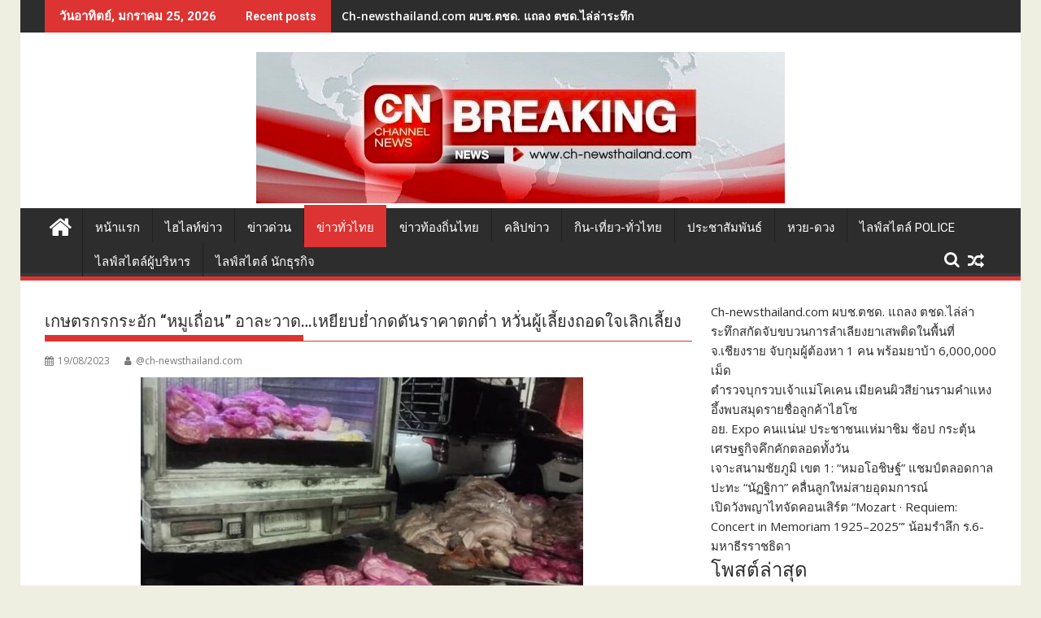

--- FILE ---
content_type: text/html; charset=UTF-8
request_url: https://www.ch-newsthailand.com/66760/
body_size: 22389
content:
<!DOCTYPE html><html lang="th">
    	<head>

		        <meta charset="UTF-8">
        <meta name="viewport" content="width=device-width, initial-scale=1">
        <link rel="profile" href="https://gmpg.org/xfn/11">
        <link rel="pingback" href="https://www.ch-newsthailand.com/xmlrpc.php">
    <meta name='robots' content='index, follow, max-image-preview:large, max-snippet:-1, max-video-preview:-1' />

	<!-- This site is optimized with the Yoast SEO plugin v26.8 - https://yoast.com/product/yoast-seo-wordpress/ -->
	<title>เกษตรกรกระอัก “หมูเถื่อน” อาละวาด...เหยียบย่ำกดดันราคาตกต่ำ หวั่นผู้เลี้ยงถอดใจเลิกเลี้ยง - Channel news thailand</title>
	<link rel="canonical" href="https://www.ch-newsthailand.com/66760/" />
	<meta property="og:locale" content="th_TH" />
	<meta property="og:type" content="article" />
	<meta property="og:title" content="เกษตรกรกระอัก “หมูเถื่อน” อาละวาด...เหยียบย่ำกดดันราคาตกต่ำ หวั่นผู้เลี้ยงถอดใจเลิกเลี้ยง - Channel news thailand" />
	<meta property="og:description" content="สมาคมผู้เลี้ยงสุกรภาคเหนือ เร่งรัฐกวาดล้าง “หมูเถื่อน” ชี้ปัจจัยหลักกดราคาในประเทศตกต่ำต่อ&hellip;" />
	<meta property="og:url" content="https://www.ch-newsthailand.com/66760/" />
	<meta property="og:site_name" content="Channel news thailand" />
	<meta property="article:published_time" content="2023-08-18T17:11:58+00:00" />
	<meta property="og:image" content="https://www.ch-newsthailand.com/wp-content/uploads/2023/08/3_0-1.jpg" />
	<meta property="og:image:width" content="544" />
	<meta property="og:image:height" content="450" />
	<meta property="og:image:type" content="image/jpeg" />
	<meta name="author" content="@ch-newsthailand.com" />
	<meta name="twitter:card" content="summary_large_image" />
	<meta name="twitter:label1" content="Written by" />
	<meta name="twitter:data1" content="@ch-newsthailand.com" />
	<meta name="twitter:label2" content="Est. reading time" />
	<meta name="twitter:data2" content="2 นาที" />
	<script type="application/ld+json" class="yoast-schema-graph">{"@context":"https://schema.org","@graph":[{"@type":"Article","@id":"https://www.ch-newsthailand.com/66760/#article","isPartOf":{"@id":"https://www.ch-newsthailand.com/66760/"},"author":{"name":"@ch-newsthailand.com","@id":"https://www.ch-newsthailand.com/#/schema/person/2af3e49dfff09400ae6a332beb086a03"},"headline":"เกษตรกรกระอัก “หมูเถื่อน” อาละวาด&#8230;เหยียบย่ำกดดันราคาตกต่ำ หวั่นผู้เลี้ยงถอดใจเลิกเลี้ยง","datePublished":"2023-08-18T17:11:58+00:00","mainEntityOfPage":{"@id":"https://www.ch-newsthailand.com/66760/"},"wordCount":5,"commentCount":0,"image":{"@id":"https://www.ch-newsthailand.com/66760/#primaryimage"},"thumbnailUrl":"https://www.ch-newsthailand.com/wp-content/uploads/2023/08/3_0-1.jpg","articleSection":["ข่าวทั่วไทย"],"inLanguage":"th"},{"@type":"WebPage","@id":"https://www.ch-newsthailand.com/66760/","url":"https://www.ch-newsthailand.com/66760/","name":"เกษตรกรกระอัก “หมูเถื่อน” อาละวาด...เหยียบย่ำกดดันราคาตกต่ำ หวั่นผู้เลี้ยงถอดใจเลิกเลี้ยง - Channel news thailand","isPartOf":{"@id":"https://www.ch-newsthailand.com/#website"},"primaryImageOfPage":{"@id":"https://www.ch-newsthailand.com/66760/#primaryimage"},"image":{"@id":"https://www.ch-newsthailand.com/66760/#primaryimage"},"thumbnailUrl":"https://www.ch-newsthailand.com/wp-content/uploads/2023/08/3_0-1.jpg","datePublished":"2023-08-18T17:11:58+00:00","author":{"@id":"https://www.ch-newsthailand.com/#/schema/person/2af3e49dfff09400ae6a332beb086a03"},"breadcrumb":{"@id":"https://www.ch-newsthailand.com/66760/#breadcrumb"},"inLanguage":"th","potentialAction":[{"@type":"ReadAction","target":["https://www.ch-newsthailand.com/66760/"]}]},{"@type":"ImageObject","inLanguage":"th","@id":"https://www.ch-newsthailand.com/66760/#primaryimage","url":"https://www.ch-newsthailand.com/wp-content/uploads/2023/08/3_0-1.jpg","contentUrl":"https://www.ch-newsthailand.com/wp-content/uploads/2023/08/3_0-1.jpg","width":544,"height":450},{"@type":"BreadcrumbList","@id":"https://www.ch-newsthailand.com/66760/#breadcrumb","itemListElement":[{"@type":"ListItem","position":1,"name":"Home","item":"https://www.ch-newsthailand.com/"},{"@type":"ListItem","position":2,"name":"เกษตรกรกระอัก “หมูเถื่อน” อาละวาด&#8230;เหยียบย่ำกดดันราคาตกต่ำ หวั่นผู้เลี้ยงถอดใจเลิกเลี้ยง"}]},{"@type":"WebSite","@id":"https://www.ch-newsthailand.com/#website","url":"https://www.ch-newsthailand.com/","name":"Channel news thailand","description":"","potentialAction":[{"@type":"SearchAction","target":{"@type":"EntryPoint","urlTemplate":"https://www.ch-newsthailand.com/?s={search_term_string}"},"query-input":{"@type":"PropertyValueSpecification","valueRequired":true,"valueName":"search_term_string"}}],"inLanguage":"th"},{"@type":"Person","@id":"https://www.ch-newsthailand.com/#/schema/person/2af3e49dfff09400ae6a332beb086a03","name":"@ch-newsthailand.com","image":{"@type":"ImageObject","inLanguage":"th","@id":"https://www.ch-newsthailand.com/#/schema/person/image/","url":"https://secure.gravatar.com/avatar/6b3fec9d2cdb9b5336a8546f9f7d8442d717ff806383a58ff0b55e36cbc9e5b2?s=96&d=mm&r=g","contentUrl":"https://secure.gravatar.com/avatar/6b3fec9d2cdb9b5336a8546f9f7d8442d717ff806383a58ff0b55e36cbc9e5b2?s=96&d=mm&r=g","caption":"@ch-newsthailand.com"},"url":"https://www.ch-newsthailand.com/author/ch-newsthailand-com/"}]}</script>
	<!-- / Yoast SEO plugin. -->


<link rel='dns-prefetch' href='//fonts.googleapis.com' />
<link rel="alternate" type="application/rss+xml" title="Channel news thailand &raquo; ฟีด" href="https://www.ch-newsthailand.com/feed/" />
<link rel="alternate" title="oEmbed (JSON)" type="application/json+oembed" href="https://www.ch-newsthailand.com/wp-json/oembed/1.0/embed?url=https%3A%2F%2Fwww.ch-newsthailand.com%2F66760%2F" />
<link rel="alternate" title="oEmbed (XML)" type="text/xml+oembed" href="https://www.ch-newsthailand.com/wp-json/oembed/1.0/embed?url=https%3A%2F%2Fwww.ch-newsthailand.com%2F66760%2F&#038;format=xml" />
<style id='wp-img-auto-sizes-contain-inline-css' type='text/css'>
img:is([sizes=auto i],[sizes^="auto," i]){contain-intrinsic-size:3000px 1500px}
/*# sourceURL=wp-img-auto-sizes-contain-inline-css */
</style>
<style id='wp-emoji-styles-inline-css' type='text/css'>

	img.wp-smiley, img.emoji {
		display: inline !important;
		border: none !important;
		box-shadow: none !important;
		height: 1em !important;
		width: 1em !important;
		margin: 0 0.07em !important;
		vertical-align: -0.1em !important;
		background: none !important;
		padding: 0 !important;
	}
/*# sourceURL=wp-emoji-styles-inline-css */
</style>
<style id='wp-block-library-inline-css' type='text/css'>
:root{--wp-block-synced-color:#7a00df;--wp-block-synced-color--rgb:122,0,223;--wp-bound-block-color:var(--wp-block-synced-color);--wp-editor-canvas-background:#ddd;--wp-admin-theme-color:#007cba;--wp-admin-theme-color--rgb:0,124,186;--wp-admin-theme-color-darker-10:#006ba1;--wp-admin-theme-color-darker-10--rgb:0,107,160.5;--wp-admin-theme-color-darker-20:#005a87;--wp-admin-theme-color-darker-20--rgb:0,90,135;--wp-admin-border-width-focus:2px}@media (min-resolution:192dpi){:root{--wp-admin-border-width-focus:1.5px}}.wp-element-button{cursor:pointer}:root .has-very-light-gray-background-color{background-color:#eee}:root .has-very-dark-gray-background-color{background-color:#313131}:root .has-very-light-gray-color{color:#eee}:root .has-very-dark-gray-color{color:#313131}:root .has-vivid-green-cyan-to-vivid-cyan-blue-gradient-background{background:linear-gradient(135deg,#00d084,#0693e3)}:root .has-purple-crush-gradient-background{background:linear-gradient(135deg,#34e2e4,#4721fb 50%,#ab1dfe)}:root .has-hazy-dawn-gradient-background{background:linear-gradient(135deg,#faaca8,#dad0ec)}:root .has-subdued-olive-gradient-background{background:linear-gradient(135deg,#fafae1,#67a671)}:root .has-atomic-cream-gradient-background{background:linear-gradient(135deg,#fdd79a,#004a59)}:root .has-nightshade-gradient-background{background:linear-gradient(135deg,#330968,#31cdcf)}:root .has-midnight-gradient-background{background:linear-gradient(135deg,#020381,#2874fc)}:root{--wp--preset--font-size--normal:16px;--wp--preset--font-size--huge:42px}.has-regular-font-size{font-size:1em}.has-larger-font-size{font-size:2.625em}.has-normal-font-size{font-size:var(--wp--preset--font-size--normal)}.has-huge-font-size{font-size:var(--wp--preset--font-size--huge)}.has-text-align-center{text-align:center}.has-text-align-left{text-align:left}.has-text-align-right{text-align:right}.has-fit-text{white-space:nowrap!important}#end-resizable-editor-section{display:none}.aligncenter{clear:both}.items-justified-left{justify-content:flex-start}.items-justified-center{justify-content:center}.items-justified-right{justify-content:flex-end}.items-justified-space-between{justify-content:space-between}.screen-reader-text{border:0;clip-path:inset(50%);height:1px;margin:-1px;overflow:hidden;padding:0;position:absolute;width:1px;word-wrap:normal!important}.screen-reader-text:focus{background-color:#ddd;clip-path:none;color:#444;display:block;font-size:1em;height:auto;left:5px;line-height:normal;padding:15px 23px 14px;text-decoration:none;top:5px;width:auto;z-index:100000}html :where(.has-border-color){border-style:solid}html :where([style*=border-top-color]){border-top-style:solid}html :where([style*=border-right-color]){border-right-style:solid}html :where([style*=border-bottom-color]){border-bottom-style:solid}html :where([style*=border-left-color]){border-left-style:solid}html :where([style*=border-width]){border-style:solid}html :where([style*=border-top-width]){border-top-style:solid}html :where([style*=border-right-width]){border-right-style:solid}html :where([style*=border-bottom-width]){border-bottom-style:solid}html :where([style*=border-left-width]){border-left-style:solid}html :where(img[class*=wp-image-]){height:auto;max-width:100%}:where(figure){margin:0 0 1em}html :where(.is-position-sticky){--wp-admin--admin-bar--position-offset:var(--wp-admin--admin-bar--height,0px)}@media screen and (max-width:600px){html :where(.is-position-sticky){--wp-admin--admin-bar--position-offset:0px}}

/*# sourceURL=wp-block-library-inline-css */
</style><style id='wp-block-gallery-inline-css' type='text/css'>
.blocks-gallery-grid:not(.has-nested-images),.wp-block-gallery:not(.has-nested-images){display:flex;flex-wrap:wrap;list-style-type:none;margin:0;padding:0}.blocks-gallery-grid:not(.has-nested-images) .blocks-gallery-image,.blocks-gallery-grid:not(.has-nested-images) .blocks-gallery-item,.wp-block-gallery:not(.has-nested-images) .blocks-gallery-image,.wp-block-gallery:not(.has-nested-images) .blocks-gallery-item{display:flex;flex-direction:column;flex-grow:1;justify-content:center;margin:0 1em 1em 0;position:relative;width:calc(50% - 1em)}.blocks-gallery-grid:not(.has-nested-images) .blocks-gallery-image:nth-of-type(2n),.blocks-gallery-grid:not(.has-nested-images) .blocks-gallery-item:nth-of-type(2n),.wp-block-gallery:not(.has-nested-images) .blocks-gallery-image:nth-of-type(2n),.wp-block-gallery:not(.has-nested-images) .blocks-gallery-item:nth-of-type(2n){margin-right:0}.blocks-gallery-grid:not(.has-nested-images) .blocks-gallery-image figure,.blocks-gallery-grid:not(.has-nested-images) .blocks-gallery-item figure,.wp-block-gallery:not(.has-nested-images) .blocks-gallery-image figure,.wp-block-gallery:not(.has-nested-images) .blocks-gallery-item figure{align-items:flex-end;display:flex;height:100%;justify-content:flex-start;margin:0}.blocks-gallery-grid:not(.has-nested-images) .blocks-gallery-image img,.blocks-gallery-grid:not(.has-nested-images) .blocks-gallery-item img,.wp-block-gallery:not(.has-nested-images) .blocks-gallery-image img,.wp-block-gallery:not(.has-nested-images) .blocks-gallery-item img{display:block;height:auto;max-width:100%;width:auto}.blocks-gallery-grid:not(.has-nested-images) .blocks-gallery-image figcaption,.blocks-gallery-grid:not(.has-nested-images) .blocks-gallery-item figcaption,.wp-block-gallery:not(.has-nested-images) .blocks-gallery-image figcaption,.wp-block-gallery:not(.has-nested-images) .blocks-gallery-item figcaption{background:linear-gradient(0deg,#000000b3,#0000004d 70%,#0000);bottom:0;box-sizing:border-box;color:#fff;font-size:.8em;margin:0;max-height:100%;overflow:auto;padding:3em .77em .7em;position:absolute;text-align:center;width:100%;z-index:2}.blocks-gallery-grid:not(.has-nested-images) .blocks-gallery-image figcaption img,.blocks-gallery-grid:not(.has-nested-images) .blocks-gallery-item figcaption img,.wp-block-gallery:not(.has-nested-images) .blocks-gallery-image figcaption img,.wp-block-gallery:not(.has-nested-images) .blocks-gallery-item figcaption img{display:inline}.blocks-gallery-grid:not(.has-nested-images) figcaption,.wp-block-gallery:not(.has-nested-images) figcaption{flex-grow:1}.blocks-gallery-grid:not(.has-nested-images).is-cropped .blocks-gallery-image a,.blocks-gallery-grid:not(.has-nested-images).is-cropped .blocks-gallery-image img,.blocks-gallery-grid:not(.has-nested-images).is-cropped .blocks-gallery-item a,.blocks-gallery-grid:not(.has-nested-images).is-cropped .blocks-gallery-item img,.wp-block-gallery:not(.has-nested-images).is-cropped .blocks-gallery-image a,.wp-block-gallery:not(.has-nested-images).is-cropped .blocks-gallery-image img,.wp-block-gallery:not(.has-nested-images).is-cropped .blocks-gallery-item a,.wp-block-gallery:not(.has-nested-images).is-cropped .blocks-gallery-item img{flex:1;height:100%;object-fit:cover;width:100%}.blocks-gallery-grid:not(.has-nested-images).columns-1 .blocks-gallery-image,.blocks-gallery-grid:not(.has-nested-images).columns-1 .blocks-gallery-item,.wp-block-gallery:not(.has-nested-images).columns-1 .blocks-gallery-image,.wp-block-gallery:not(.has-nested-images).columns-1 .blocks-gallery-item{margin-right:0;width:100%}@media (min-width:600px){.blocks-gallery-grid:not(.has-nested-images).columns-3 .blocks-gallery-image,.blocks-gallery-grid:not(.has-nested-images).columns-3 .blocks-gallery-item,.wp-block-gallery:not(.has-nested-images).columns-3 .blocks-gallery-image,.wp-block-gallery:not(.has-nested-images).columns-3 .blocks-gallery-item{margin-right:1em;width:calc(33.33333% - .66667em)}.blocks-gallery-grid:not(.has-nested-images).columns-4 .blocks-gallery-image,.blocks-gallery-grid:not(.has-nested-images).columns-4 .blocks-gallery-item,.wp-block-gallery:not(.has-nested-images).columns-4 .blocks-gallery-image,.wp-block-gallery:not(.has-nested-images).columns-4 .blocks-gallery-item{margin-right:1em;width:calc(25% - .75em)}.blocks-gallery-grid:not(.has-nested-images).columns-5 .blocks-gallery-image,.blocks-gallery-grid:not(.has-nested-images).columns-5 .blocks-gallery-item,.wp-block-gallery:not(.has-nested-images).columns-5 .blocks-gallery-image,.wp-block-gallery:not(.has-nested-images).columns-5 .blocks-gallery-item{margin-right:1em;width:calc(20% - .8em)}.blocks-gallery-grid:not(.has-nested-images).columns-6 .blocks-gallery-image,.blocks-gallery-grid:not(.has-nested-images).columns-6 .blocks-gallery-item,.wp-block-gallery:not(.has-nested-images).columns-6 .blocks-gallery-image,.wp-block-gallery:not(.has-nested-images).columns-6 .blocks-gallery-item{margin-right:1em;width:calc(16.66667% - .83333em)}.blocks-gallery-grid:not(.has-nested-images).columns-7 .blocks-gallery-image,.blocks-gallery-grid:not(.has-nested-images).columns-7 .blocks-gallery-item,.wp-block-gallery:not(.has-nested-images).columns-7 .blocks-gallery-image,.wp-block-gallery:not(.has-nested-images).columns-7 .blocks-gallery-item{margin-right:1em;width:calc(14.28571% - .85714em)}.blocks-gallery-grid:not(.has-nested-images).columns-8 .blocks-gallery-image,.blocks-gallery-grid:not(.has-nested-images).columns-8 .blocks-gallery-item,.wp-block-gallery:not(.has-nested-images).columns-8 .blocks-gallery-image,.wp-block-gallery:not(.has-nested-images).columns-8 .blocks-gallery-item{margin-right:1em;width:calc(12.5% - .875em)}.blocks-gallery-grid:not(.has-nested-images).columns-1 .blocks-gallery-image:nth-of-type(1n),.blocks-gallery-grid:not(.has-nested-images).columns-1 .blocks-gallery-item:nth-of-type(1n),.blocks-gallery-grid:not(.has-nested-images).columns-2 .blocks-gallery-image:nth-of-type(2n),.blocks-gallery-grid:not(.has-nested-images).columns-2 .blocks-gallery-item:nth-of-type(2n),.blocks-gallery-grid:not(.has-nested-images).columns-3 .blocks-gallery-image:nth-of-type(3n),.blocks-gallery-grid:not(.has-nested-images).columns-3 .blocks-gallery-item:nth-of-type(3n),.blocks-gallery-grid:not(.has-nested-images).columns-4 .blocks-gallery-image:nth-of-type(4n),.blocks-gallery-grid:not(.has-nested-images).columns-4 .blocks-gallery-item:nth-of-type(4n),.blocks-gallery-grid:not(.has-nested-images).columns-5 .blocks-gallery-image:nth-of-type(5n),.blocks-gallery-grid:not(.has-nested-images).columns-5 .blocks-gallery-item:nth-of-type(5n),.blocks-gallery-grid:not(.has-nested-images).columns-6 .blocks-gallery-image:nth-of-type(6n),.blocks-gallery-grid:not(.has-nested-images).columns-6 .blocks-gallery-item:nth-of-type(6n),.blocks-gallery-grid:not(.has-nested-images).columns-7 .blocks-gallery-image:nth-of-type(7n),.blocks-gallery-grid:not(.has-nested-images).columns-7 .blocks-gallery-item:nth-of-type(7n),.blocks-gallery-grid:not(.has-nested-images).columns-8 .blocks-gallery-image:nth-of-type(8n),.blocks-gallery-grid:not(.has-nested-images).columns-8 .blocks-gallery-item:nth-of-type(8n),.wp-block-gallery:not(.has-nested-images).columns-1 .blocks-gallery-image:nth-of-type(1n),.wp-block-gallery:not(.has-nested-images).columns-1 .blocks-gallery-item:nth-of-type(1n),.wp-block-gallery:not(.has-nested-images).columns-2 .blocks-gallery-image:nth-of-type(2n),.wp-block-gallery:not(.has-nested-images).columns-2 .blocks-gallery-item:nth-of-type(2n),.wp-block-gallery:not(.has-nested-images).columns-3 .blocks-gallery-image:nth-of-type(3n),.wp-block-gallery:not(.has-nested-images).columns-3 .blocks-gallery-item:nth-of-type(3n),.wp-block-gallery:not(.has-nested-images).columns-4 .blocks-gallery-image:nth-of-type(4n),.wp-block-gallery:not(.has-nested-images).columns-4 .blocks-gallery-item:nth-of-type(4n),.wp-block-gallery:not(.has-nested-images).columns-5 .blocks-gallery-image:nth-of-type(5n),.wp-block-gallery:not(.has-nested-images).columns-5 .blocks-gallery-item:nth-of-type(5n),.wp-block-gallery:not(.has-nested-images).columns-6 .blocks-gallery-image:nth-of-type(6n),.wp-block-gallery:not(.has-nested-images).columns-6 .blocks-gallery-item:nth-of-type(6n),.wp-block-gallery:not(.has-nested-images).columns-7 .blocks-gallery-image:nth-of-type(7n),.wp-block-gallery:not(.has-nested-images).columns-7 .blocks-gallery-item:nth-of-type(7n),.wp-block-gallery:not(.has-nested-images).columns-8 .blocks-gallery-image:nth-of-type(8n),.wp-block-gallery:not(.has-nested-images).columns-8 .blocks-gallery-item:nth-of-type(8n){margin-right:0}}.blocks-gallery-grid:not(.has-nested-images) .blocks-gallery-image:last-child,.blocks-gallery-grid:not(.has-nested-images) .blocks-gallery-item:last-child,.wp-block-gallery:not(.has-nested-images) .blocks-gallery-image:last-child,.wp-block-gallery:not(.has-nested-images) .blocks-gallery-item:last-child{margin-right:0}.blocks-gallery-grid:not(.has-nested-images).alignleft,.blocks-gallery-grid:not(.has-nested-images).alignright,.wp-block-gallery:not(.has-nested-images).alignleft,.wp-block-gallery:not(.has-nested-images).alignright{max-width:420px;width:100%}.blocks-gallery-grid:not(.has-nested-images).aligncenter .blocks-gallery-item figure,.wp-block-gallery:not(.has-nested-images).aligncenter .blocks-gallery-item figure{justify-content:center}.wp-block-gallery:not(.is-cropped) .blocks-gallery-item{align-self:flex-start}figure.wp-block-gallery.has-nested-images{align-items:normal}.wp-block-gallery.has-nested-images figure.wp-block-image:not(#individual-image){margin:0;width:calc(50% - var(--wp--style--unstable-gallery-gap, 16px)/2)}.wp-block-gallery.has-nested-images figure.wp-block-image{box-sizing:border-box;display:flex;flex-direction:column;flex-grow:1;justify-content:center;max-width:100%;position:relative}.wp-block-gallery.has-nested-images figure.wp-block-image>a,.wp-block-gallery.has-nested-images figure.wp-block-image>div{flex-direction:column;flex-grow:1;margin:0}.wp-block-gallery.has-nested-images figure.wp-block-image img{display:block;height:auto;max-width:100%!important;width:auto}.wp-block-gallery.has-nested-images figure.wp-block-image figcaption,.wp-block-gallery.has-nested-images figure.wp-block-image:has(figcaption):before{bottom:0;left:0;max-height:100%;position:absolute;right:0}.wp-block-gallery.has-nested-images figure.wp-block-image:has(figcaption):before{backdrop-filter:blur(3px);content:"";height:100%;-webkit-mask-image:linear-gradient(0deg,#000 20%,#0000);mask-image:linear-gradient(0deg,#000 20%,#0000);max-height:40%;pointer-events:none}.wp-block-gallery.has-nested-images figure.wp-block-image figcaption{box-sizing:border-box;color:#fff;font-size:13px;margin:0;overflow:auto;padding:1em;text-align:center;text-shadow:0 0 1.5px #000}.wp-block-gallery.has-nested-images figure.wp-block-image figcaption::-webkit-scrollbar{height:12px;width:12px}.wp-block-gallery.has-nested-images figure.wp-block-image figcaption::-webkit-scrollbar-track{background-color:initial}.wp-block-gallery.has-nested-images figure.wp-block-image figcaption::-webkit-scrollbar-thumb{background-clip:padding-box;background-color:initial;border:3px solid #0000;border-radius:8px}.wp-block-gallery.has-nested-images figure.wp-block-image figcaption:focus-within::-webkit-scrollbar-thumb,.wp-block-gallery.has-nested-images figure.wp-block-image figcaption:focus::-webkit-scrollbar-thumb,.wp-block-gallery.has-nested-images figure.wp-block-image figcaption:hover::-webkit-scrollbar-thumb{background-color:#fffc}.wp-block-gallery.has-nested-images figure.wp-block-image figcaption{scrollbar-color:#0000 #0000;scrollbar-gutter:stable both-edges;scrollbar-width:thin}.wp-block-gallery.has-nested-images figure.wp-block-image figcaption:focus,.wp-block-gallery.has-nested-images figure.wp-block-image figcaption:focus-within,.wp-block-gallery.has-nested-images figure.wp-block-image figcaption:hover{scrollbar-color:#fffc #0000}.wp-block-gallery.has-nested-images figure.wp-block-image figcaption{will-change:transform}@media (hover:none){.wp-block-gallery.has-nested-images figure.wp-block-image figcaption{scrollbar-color:#fffc #0000}}.wp-block-gallery.has-nested-images figure.wp-block-image figcaption{background:linear-gradient(0deg,#0006,#0000)}.wp-block-gallery.has-nested-images figure.wp-block-image figcaption img{display:inline}.wp-block-gallery.has-nested-images figure.wp-block-image figcaption a{color:inherit}.wp-block-gallery.has-nested-images figure.wp-block-image.has-custom-border img{box-sizing:border-box}.wp-block-gallery.has-nested-images figure.wp-block-image.has-custom-border>a,.wp-block-gallery.has-nested-images figure.wp-block-image.has-custom-border>div,.wp-block-gallery.has-nested-images figure.wp-block-image.is-style-rounded>a,.wp-block-gallery.has-nested-images figure.wp-block-image.is-style-rounded>div{flex:1 1 auto}.wp-block-gallery.has-nested-images figure.wp-block-image.has-custom-border figcaption,.wp-block-gallery.has-nested-images figure.wp-block-image.is-style-rounded figcaption{background:none;color:inherit;flex:initial;margin:0;padding:10px 10px 9px;position:relative;text-shadow:none}.wp-block-gallery.has-nested-images figure.wp-block-image.has-custom-border:before,.wp-block-gallery.has-nested-images figure.wp-block-image.is-style-rounded:before{content:none}.wp-block-gallery.has-nested-images figcaption{flex-basis:100%;flex-grow:1;text-align:center}.wp-block-gallery.has-nested-images:not(.is-cropped) figure.wp-block-image:not(#individual-image){margin-bottom:auto;margin-top:0}.wp-block-gallery.has-nested-images.is-cropped figure.wp-block-image:not(#individual-image){align-self:inherit}.wp-block-gallery.has-nested-images.is-cropped figure.wp-block-image:not(#individual-image)>a,.wp-block-gallery.has-nested-images.is-cropped figure.wp-block-image:not(#individual-image)>div:not(.components-drop-zone){display:flex}.wp-block-gallery.has-nested-images.is-cropped figure.wp-block-image:not(#individual-image) a,.wp-block-gallery.has-nested-images.is-cropped figure.wp-block-image:not(#individual-image) img{flex:1 0 0%;height:100%;object-fit:cover;width:100%}.wp-block-gallery.has-nested-images.columns-1 figure.wp-block-image:not(#individual-image){width:100%}@media (min-width:600px){.wp-block-gallery.has-nested-images.columns-3 figure.wp-block-image:not(#individual-image){width:calc(33.33333% - var(--wp--style--unstable-gallery-gap, 16px)*.66667)}.wp-block-gallery.has-nested-images.columns-4 figure.wp-block-image:not(#individual-image){width:calc(25% - var(--wp--style--unstable-gallery-gap, 16px)*.75)}.wp-block-gallery.has-nested-images.columns-5 figure.wp-block-image:not(#individual-image){width:calc(20% - var(--wp--style--unstable-gallery-gap, 16px)*.8)}.wp-block-gallery.has-nested-images.columns-6 figure.wp-block-image:not(#individual-image){width:calc(16.66667% - var(--wp--style--unstable-gallery-gap, 16px)*.83333)}.wp-block-gallery.has-nested-images.columns-7 figure.wp-block-image:not(#individual-image){width:calc(14.28571% - var(--wp--style--unstable-gallery-gap, 16px)*.85714)}.wp-block-gallery.has-nested-images.columns-8 figure.wp-block-image:not(#individual-image){width:calc(12.5% - var(--wp--style--unstable-gallery-gap, 16px)*.875)}.wp-block-gallery.has-nested-images.columns-default figure.wp-block-image:not(#individual-image){width:calc(33.33% - var(--wp--style--unstable-gallery-gap, 16px)*.66667)}.wp-block-gallery.has-nested-images.columns-default figure.wp-block-image:not(#individual-image):first-child:nth-last-child(2),.wp-block-gallery.has-nested-images.columns-default figure.wp-block-image:not(#individual-image):first-child:nth-last-child(2)~figure.wp-block-image:not(#individual-image){width:calc(50% - var(--wp--style--unstable-gallery-gap, 16px)*.5)}.wp-block-gallery.has-nested-images.columns-default figure.wp-block-image:not(#individual-image):first-child:last-child{width:100%}}.wp-block-gallery.has-nested-images.alignleft,.wp-block-gallery.has-nested-images.alignright{max-width:420px;width:100%}.wp-block-gallery.has-nested-images.aligncenter{justify-content:center}
/*# sourceURL=https://www.ch-newsthailand.com/wp-includes/blocks/gallery/style.min.css */
</style>
<style id='wp-block-gallery-theme-inline-css' type='text/css'>
.blocks-gallery-caption{color:#555;font-size:13px;text-align:center}.is-dark-theme .blocks-gallery-caption{color:#ffffffa6}
/*# sourceURL=https://www.ch-newsthailand.com/wp-includes/blocks/gallery/theme.min.css */
</style>
<style id='wp-block-heading-inline-css' type='text/css'>
h1:where(.wp-block-heading).has-background,h2:where(.wp-block-heading).has-background,h3:where(.wp-block-heading).has-background,h4:where(.wp-block-heading).has-background,h5:where(.wp-block-heading).has-background,h6:where(.wp-block-heading).has-background{padding:1.25em 2.375em}h1.has-text-align-left[style*=writing-mode]:where([style*=vertical-lr]),h1.has-text-align-right[style*=writing-mode]:where([style*=vertical-rl]),h2.has-text-align-left[style*=writing-mode]:where([style*=vertical-lr]),h2.has-text-align-right[style*=writing-mode]:where([style*=vertical-rl]),h3.has-text-align-left[style*=writing-mode]:where([style*=vertical-lr]),h3.has-text-align-right[style*=writing-mode]:where([style*=vertical-rl]),h4.has-text-align-left[style*=writing-mode]:where([style*=vertical-lr]),h4.has-text-align-right[style*=writing-mode]:where([style*=vertical-rl]),h5.has-text-align-left[style*=writing-mode]:where([style*=vertical-lr]),h5.has-text-align-right[style*=writing-mode]:where([style*=vertical-rl]),h6.has-text-align-left[style*=writing-mode]:where([style*=vertical-lr]),h6.has-text-align-right[style*=writing-mode]:where([style*=vertical-rl]){rotate:180deg}
/*# sourceURL=https://www.ch-newsthailand.com/wp-includes/blocks/heading/style.min.css */
</style>
<style id='wp-block-latest-posts-inline-css' type='text/css'>
.wp-block-latest-posts{box-sizing:border-box}.wp-block-latest-posts.alignleft{margin-right:2em}.wp-block-latest-posts.alignright{margin-left:2em}.wp-block-latest-posts.wp-block-latest-posts__list{list-style:none}.wp-block-latest-posts.wp-block-latest-posts__list li{clear:both;overflow-wrap:break-word}.wp-block-latest-posts.is-grid{display:flex;flex-wrap:wrap}.wp-block-latest-posts.is-grid li{margin:0 1.25em 1.25em 0;width:100%}@media (min-width:600px){.wp-block-latest-posts.columns-2 li{width:calc(50% - .625em)}.wp-block-latest-posts.columns-2 li:nth-child(2n){margin-right:0}.wp-block-latest-posts.columns-3 li{width:calc(33.33333% - .83333em)}.wp-block-latest-posts.columns-3 li:nth-child(3n){margin-right:0}.wp-block-latest-posts.columns-4 li{width:calc(25% - .9375em)}.wp-block-latest-posts.columns-4 li:nth-child(4n){margin-right:0}.wp-block-latest-posts.columns-5 li{width:calc(20% - 1em)}.wp-block-latest-posts.columns-5 li:nth-child(5n){margin-right:0}.wp-block-latest-posts.columns-6 li{width:calc(16.66667% - 1.04167em)}.wp-block-latest-posts.columns-6 li:nth-child(6n){margin-right:0}}:root :where(.wp-block-latest-posts.is-grid){padding:0}:root :where(.wp-block-latest-posts.wp-block-latest-posts__list){padding-left:0}.wp-block-latest-posts__post-author,.wp-block-latest-posts__post-date{display:block;font-size:.8125em}.wp-block-latest-posts__post-excerpt,.wp-block-latest-posts__post-full-content{margin-bottom:1em;margin-top:.5em}.wp-block-latest-posts__featured-image a{display:inline-block}.wp-block-latest-posts__featured-image img{height:auto;max-width:100%;width:auto}.wp-block-latest-posts__featured-image.alignleft{float:left;margin-right:1em}.wp-block-latest-posts__featured-image.alignright{float:right;margin-left:1em}.wp-block-latest-posts__featured-image.aligncenter{margin-bottom:1em;text-align:center}
/*# sourceURL=https://www.ch-newsthailand.com/wp-includes/blocks/latest-posts/style.min.css */
</style>
<style id='wp-block-group-inline-css' type='text/css'>
.wp-block-group{box-sizing:border-box}:where(.wp-block-group.wp-block-group-is-layout-constrained){position:relative}
/*# sourceURL=https://www.ch-newsthailand.com/wp-includes/blocks/group/style.min.css */
</style>
<style id='wp-block-group-theme-inline-css' type='text/css'>
:where(.wp-block-group.has-background){padding:1.25em 2.375em}
/*# sourceURL=https://www.ch-newsthailand.com/wp-includes/blocks/group/theme.min.css */
</style>
<style id='global-styles-inline-css' type='text/css'>
:root{--wp--preset--aspect-ratio--square: 1;--wp--preset--aspect-ratio--4-3: 4/3;--wp--preset--aspect-ratio--3-4: 3/4;--wp--preset--aspect-ratio--3-2: 3/2;--wp--preset--aspect-ratio--2-3: 2/3;--wp--preset--aspect-ratio--16-9: 16/9;--wp--preset--aspect-ratio--9-16: 9/16;--wp--preset--color--black: #000000;--wp--preset--color--cyan-bluish-gray: #abb8c3;--wp--preset--color--white: #ffffff;--wp--preset--color--pale-pink: #f78da7;--wp--preset--color--vivid-red: #cf2e2e;--wp--preset--color--luminous-vivid-orange: #ff6900;--wp--preset--color--luminous-vivid-amber: #fcb900;--wp--preset--color--light-green-cyan: #7bdcb5;--wp--preset--color--vivid-green-cyan: #00d084;--wp--preset--color--pale-cyan-blue: #8ed1fc;--wp--preset--color--vivid-cyan-blue: #0693e3;--wp--preset--color--vivid-purple: #9b51e0;--wp--preset--gradient--vivid-cyan-blue-to-vivid-purple: linear-gradient(135deg,rgb(6,147,227) 0%,rgb(155,81,224) 100%);--wp--preset--gradient--light-green-cyan-to-vivid-green-cyan: linear-gradient(135deg,rgb(122,220,180) 0%,rgb(0,208,130) 100%);--wp--preset--gradient--luminous-vivid-amber-to-luminous-vivid-orange: linear-gradient(135deg,rgb(252,185,0) 0%,rgb(255,105,0) 100%);--wp--preset--gradient--luminous-vivid-orange-to-vivid-red: linear-gradient(135deg,rgb(255,105,0) 0%,rgb(207,46,46) 100%);--wp--preset--gradient--very-light-gray-to-cyan-bluish-gray: linear-gradient(135deg,rgb(238,238,238) 0%,rgb(169,184,195) 100%);--wp--preset--gradient--cool-to-warm-spectrum: linear-gradient(135deg,rgb(74,234,220) 0%,rgb(151,120,209) 20%,rgb(207,42,186) 40%,rgb(238,44,130) 60%,rgb(251,105,98) 80%,rgb(254,248,76) 100%);--wp--preset--gradient--blush-light-purple: linear-gradient(135deg,rgb(255,206,236) 0%,rgb(152,150,240) 100%);--wp--preset--gradient--blush-bordeaux: linear-gradient(135deg,rgb(254,205,165) 0%,rgb(254,45,45) 50%,rgb(107,0,62) 100%);--wp--preset--gradient--luminous-dusk: linear-gradient(135deg,rgb(255,203,112) 0%,rgb(199,81,192) 50%,rgb(65,88,208) 100%);--wp--preset--gradient--pale-ocean: linear-gradient(135deg,rgb(255,245,203) 0%,rgb(182,227,212) 50%,rgb(51,167,181) 100%);--wp--preset--gradient--electric-grass: linear-gradient(135deg,rgb(202,248,128) 0%,rgb(113,206,126) 100%);--wp--preset--gradient--midnight: linear-gradient(135deg,rgb(2,3,129) 0%,rgb(40,116,252) 100%);--wp--preset--font-size--small: 13px;--wp--preset--font-size--medium: 20px;--wp--preset--font-size--large: 36px;--wp--preset--font-size--x-large: 42px;--wp--preset--spacing--20: 0.44rem;--wp--preset--spacing--30: 0.67rem;--wp--preset--spacing--40: 1rem;--wp--preset--spacing--50: 1.5rem;--wp--preset--spacing--60: 2.25rem;--wp--preset--spacing--70: 3.38rem;--wp--preset--spacing--80: 5.06rem;--wp--preset--shadow--natural: 6px 6px 9px rgba(0, 0, 0, 0.2);--wp--preset--shadow--deep: 12px 12px 50px rgba(0, 0, 0, 0.4);--wp--preset--shadow--sharp: 6px 6px 0px rgba(0, 0, 0, 0.2);--wp--preset--shadow--outlined: 6px 6px 0px -3px rgb(255, 255, 255), 6px 6px rgb(0, 0, 0);--wp--preset--shadow--crisp: 6px 6px 0px rgb(0, 0, 0);}:where(.is-layout-flex){gap: 0.5em;}:where(.is-layout-grid){gap: 0.5em;}body .is-layout-flex{display: flex;}.is-layout-flex{flex-wrap: wrap;align-items: center;}.is-layout-flex > :is(*, div){margin: 0;}body .is-layout-grid{display: grid;}.is-layout-grid > :is(*, div){margin: 0;}:where(.wp-block-columns.is-layout-flex){gap: 2em;}:where(.wp-block-columns.is-layout-grid){gap: 2em;}:where(.wp-block-post-template.is-layout-flex){gap: 1.25em;}:where(.wp-block-post-template.is-layout-grid){gap: 1.25em;}.has-black-color{color: var(--wp--preset--color--black) !important;}.has-cyan-bluish-gray-color{color: var(--wp--preset--color--cyan-bluish-gray) !important;}.has-white-color{color: var(--wp--preset--color--white) !important;}.has-pale-pink-color{color: var(--wp--preset--color--pale-pink) !important;}.has-vivid-red-color{color: var(--wp--preset--color--vivid-red) !important;}.has-luminous-vivid-orange-color{color: var(--wp--preset--color--luminous-vivid-orange) !important;}.has-luminous-vivid-amber-color{color: var(--wp--preset--color--luminous-vivid-amber) !important;}.has-light-green-cyan-color{color: var(--wp--preset--color--light-green-cyan) !important;}.has-vivid-green-cyan-color{color: var(--wp--preset--color--vivid-green-cyan) !important;}.has-pale-cyan-blue-color{color: var(--wp--preset--color--pale-cyan-blue) !important;}.has-vivid-cyan-blue-color{color: var(--wp--preset--color--vivid-cyan-blue) !important;}.has-vivid-purple-color{color: var(--wp--preset--color--vivid-purple) !important;}.has-black-background-color{background-color: var(--wp--preset--color--black) !important;}.has-cyan-bluish-gray-background-color{background-color: var(--wp--preset--color--cyan-bluish-gray) !important;}.has-white-background-color{background-color: var(--wp--preset--color--white) !important;}.has-pale-pink-background-color{background-color: var(--wp--preset--color--pale-pink) !important;}.has-vivid-red-background-color{background-color: var(--wp--preset--color--vivid-red) !important;}.has-luminous-vivid-orange-background-color{background-color: var(--wp--preset--color--luminous-vivid-orange) !important;}.has-luminous-vivid-amber-background-color{background-color: var(--wp--preset--color--luminous-vivid-amber) !important;}.has-light-green-cyan-background-color{background-color: var(--wp--preset--color--light-green-cyan) !important;}.has-vivid-green-cyan-background-color{background-color: var(--wp--preset--color--vivid-green-cyan) !important;}.has-pale-cyan-blue-background-color{background-color: var(--wp--preset--color--pale-cyan-blue) !important;}.has-vivid-cyan-blue-background-color{background-color: var(--wp--preset--color--vivid-cyan-blue) !important;}.has-vivid-purple-background-color{background-color: var(--wp--preset--color--vivid-purple) !important;}.has-black-border-color{border-color: var(--wp--preset--color--black) !important;}.has-cyan-bluish-gray-border-color{border-color: var(--wp--preset--color--cyan-bluish-gray) !important;}.has-white-border-color{border-color: var(--wp--preset--color--white) !important;}.has-pale-pink-border-color{border-color: var(--wp--preset--color--pale-pink) !important;}.has-vivid-red-border-color{border-color: var(--wp--preset--color--vivid-red) !important;}.has-luminous-vivid-orange-border-color{border-color: var(--wp--preset--color--luminous-vivid-orange) !important;}.has-luminous-vivid-amber-border-color{border-color: var(--wp--preset--color--luminous-vivid-amber) !important;}.has-light-green-cyan-border-color{border-color: var(--wp--preset--color--light-green-cyan) !important;}.has-vivid-green-cyan-border-color{border-color: var(--wp--preset--color--vivid-green-cyan) !important;}.has-pale-cyan-blue-border-color{border-color: var(--wp--preset--color--pale-cyan-blue) !important;}.has-vivid-cyan-blue-border-color{border-color: var(--wp--preset--color--vivid-cyan-blue) !important;}.has-vivid-purple-border-color{border-color: var(--wp--preset--color--vivid-purple) !important;}.has-vivid-cyan-blue-to-vivid-purple-gradient-background{background: var(--wp--preset--gradient--vivid-cyan-blue-to-vivid-purple) !important;}.has-light-green-cyan-to-vivid-green-cyan-gradient-background{background: var(--wp--preset--gradient--light-green-cyan-to-vivid-green-cyan) !important;}.has-luminous-vivid-amber-to-luminous-vivid-orange-gradient-background{background: var(--wp--preset--gradient--luminous-vivid-amber-to-luminous-vivid-orange) !important;}.has-luminous-vivid-orange-to-vivid-red-gradient-background{background: var(--wp--preset--gradient--luminous-vivid-orange-to-vivid-red) !important;}.has-very-light-gray-to-cyan-bluish-gray-gradient-background{background: var(--wp--preset--gradient--very-light-gray-to-cyan-bluish-gray) !important;}.has-cool-to-warm-spectrum-gradient-background{background: var(--wp--preset--gradient--cool-to-warm-spectrum) !important;}.has-blush-light-purple-gradient-background{background: var(--wp--preset--gradient--blush-light-purple) !important;}.has-blush-bordeaux-gradient-background{background: var(--wp--preset--gradient--blush-bordeaux) !important;}.has-luminous-dusk-gradient-background{background: var(--wp--preset--gradient--luminous-dusk) !important;}.has-pale-ocean-gradient-background{background: var(--wp--preset--gradient--pale-ocean) !important;}.has-electric-grass-gradient-background{background: var(--wp--preset--gradient--electric-grass) !important;}.has-midnight-gradient-background{background: var(--wp--preset--gradient--midnight) !important;}.has-small-font-size{font-size: var(--wp--preset--font-size--small) !important;}.has-medium-font-size{font-size: var(--wp--preset--font-size--medium) !important;}.has-large-font-size{font-size: var(--wp--preset--font-size--large) !important;}.has-x-large-font-size{font-size: var(--wp--preset--font-size--x-large) !important;}
/*# sourceURL=global-styles-inline-css */
</style>
<style id='core-block-supports-inline-css' type='text/css'>
.wp-block-gallery.wp-block-gallery-1{--wp--style--unstable-gallery-gap:var( --wp--style--gallery-gap-default, var( --gallery-block--gutter-size, var( --wp--style--block-gap, 0.5em ) ) );gap:var( --wp--style--gallery-gap-default, var( --gallery-block--gutter-size, var( --wp--style--block-gap, 0.5em ) ) );}
/*# sourceURL=core-block-supports-inline-css */
</style>

<style id='classic-theme-styles-inline-css' type='text/css'>
/*! This file is auto-generated */
.wp-block-button__link{color:#fff;background-color:#32373c;border-radius:9999px;box-shadow:none;text-decoration:none;padding:calc(.667em + 2px) calc(1.333em + 2px);font-size:1.125em}.wp-block-file__button{background:#32373c;color:#fff;text-decoration:none}
/*# sourceURL=/wp-includes/css/classic-themes.min.css */
</style>
<link rel='stylesheet' id='widgetopts-styles-css' href='https://www.ch-newsthailand.com/wp-content/plugins/widget-options/assets/css/widget-options.css?ver=4.1.0' type='text/css' media='all' />
<link rel='stylesheet' id='jquery-bxslider-css' href='https://www.ch-newsthailand.com/wp-content/themes/supermag/assets/library/bxslider/css/jquery.bxslider.min.css?ver=4.2.5' type='text/css' media='all' />
<link rel='stylesheet' id='supermag-googleapis-css' href='//fonts.googleapis.com/css?family=Open+Sans%3A600%2C400%7CRoboto%3A300italic%2C400%2C500%2C700&#038;ver=1.0.1' type='text/css' media='all' />
<link rel='stylesheet' id='font-awesome-css' href='https://www.ch-newsthailand.com/wp-content/themes/supermag/assets/library/Font-Awesome/css/font-awesome.min.css?ver=4.7.0' type='text/css' media='all' />
<link rel='stylesheet' id='supermag-style-css' href='https://www.ch-newsthailand.com/wp-content/themes/supermag/style.css?ver=1.4.9' type='text/css' media='all' />
<style id='supermag-style-inline-css' type='text/css'>

            mark,
            .comment-form .form-submit input,
            .read-more,
            .bn-title,
            .home-icon.front_page_on,
            .header-wrapper .menu li:hover > a,
            .header-wrapper .menu > li.current-menu-item a,
            .header-wrapper .menu > li.current-menu-parent a,
            .header-wrapper .menu > li.current_page_parent a,
            .header-wrapper .menu > li.current_page_ancestor a,
            .header-wrapper .menu > li.current-menu-item > a:before,
            .header-wrapper .menu > li.current-menu-parent > a:before,
            .header-wrapper .menu > li.current_page_parent > a:before,
            .header-wrapper .menu > li.current_page_ancestor > a:before,
            .header-wrapper .main-navigation ul ul.sub-menu li:hover > a,
            .header-wrapper .main-navigation ul ul.children li:hover > a,
            .slider-section .cat-links a,
            .featured-desc .below-entry-meta .cat-links a,
            #calendar_wrap #wp-calendar #today,
            #calendar_wrap #wp-calendar #today a,
            .wpcf7-form input.wpcf7-submit:hover,
            .breadcrumb{
                background: #dd3333;
            }
        
            a:hover,
            .screen-reader-text:focus,
            .bn-content a:hover,
            .socials a:hover,
            .site-title a,
            .search-block input#menu-search,
            .widget_search input#s,
            .search-block #searchsubmit,
            .widget_search #searchsubmit,
            .footer-sidebar .featured-desc .above-entry-meta a:hover,
            .slider-section .slide-title:hover,
            .besides-slider .post-title a:hover,
            .slider-feature-wrap a:hover,
            .slider-section .bx-controls-direction a,
            .besides-slider .beside-post:hover .beside-caption,
            .besides-slider .beside-post:hover .beside-caption a:hover,
            .featured-desc .above-entry-meta span:hover,
            .posted-on a:hover,
            .cat-links a:hover,
            .comments-link a:hover,
            .edit-link a:hover,
            .tags-links a:hover,
            .byline a:hover,
            .nav-links a:hover,
            #supermag-breadcrumbs a:hover,
            .wpcf7-form input.wpcf7-submit,
             .woocommerce nav.woocommerce-pagination ul li a:focus, 
             .woocommerce nav.woocommerce-pagination ul li a:hover, 
             .woocommerce nav.woocommerce-pagination ul li span.current{
                color: #dd3333;
            }
            .search-block input#menu-search,
            .widget_search input#s,
            .tagcloud a{
                border: 1px solid #dd3333;
            }
            .footer-wrapper .border,
            .nav-links .nav-previous a:hover,
            .nav-links .nav-next a:hover{
                border-top: 1px solid #dd3333;
            }
             .besides-slider .beside-post{
                border-bottom: 3px solid #dd3333;
            }
            .widget-title,
            .footer-wrapper,
            .page-header .page-title,
            .single .entry-header .entry-title,
            .page .entry-header .entry-title{
                border-bottom: 1px solid #dd3333;
            }
            .widget-title:before,
            .page-header .page-title:before,
            .single .entry-header .entry-title:before,
            .page .entry-header .entry-title:before {
                border-bottom: 7px solid #dd3333;
            }
           .wpcf7-form input.wpcf7-submit,
            article.post.sticky{
                border: 2px solid #dd3333;
            }
           .breadcrumb::after {
                border-left: 5px solid #dd3333;
            }
           .rtl .breadcrumb::after {
                border-right: 5px solid #dd3333;
                border-left:medium none;
            }
           .header-wrapper #site-navigation{
                border-bottom: 5px solid #dd3333;
            }
           @media screen and (max-width:992px){
                .slicknav_btn.slicknav_open{
                    border: 1px solid #dd3333;
                }
                 .header-wrapper .main-navigation ul ul.sub-menu li:hover > a,
                 .header-wrapper .main-navigation ul ul.children li:hover > a
                 {
                         background: #2d2d2d;
                 }
                .slicknav_btn.slicknav_open:before{
                    background: #dd3333;
                    box-shadow: 0 6px 0 0 #dd3333, 0 12px 0 0 #dd3333;
                }
                .slicknav_nav li:hover > a,
                .slicknav_nav li.current-menu-ancestor a,
                .slicknav_nav li.current-menu-item  > a,
                .slicknav_nav li.current_page_item a,
                .slicknav_nav li.current_page_item .slicknav_item span,
                .slicknav_nav li .slicknav_item:hover a{
                    color: #dd3333;
                }
            }
                    .cat-links .at-cat-item-2{
                    background: #dd3333!important;
                    color : #fff!important;
                    }
                    
                    .at-cat-color-wrap-2 .widget-title::before,
                    body.category-2 .page-header .page-title::before
                    {
                     border-bottom: 7px solid #dd3333;
                    }
                    
                    .at-cat-color-wrap-2 .widget-title,
                     body.category-2 .page-header .page-title
                    {
                     border-bottom: 1px solid #dd3333;
                    }
                    .cat-links .at-cat-item-2:hover{
                    background: #2d2d2d!important;
                    color : #fff!important;
                    }
                    
                    .cat-links .at-cat-item-3{
                    background: #dd3333!important;
                    color : #fff!important;
                    }
                    
                    .at-cat-color-wrap-3 .widget-title::before,
                    body.category-3 .page-header .page-title::before
                    {
                     border-bottom: 7px solid #dd3333;
                    }
                    
                    .at-cat-color-wrap-3 .widget-title,
                     body.category-3 .page-header .page-title
                    {
                     border-bottom: 1px solid #dd3333;
                    }
                    .cat-links .at-cat-item-3:hover{
                    background: #2d2d2d!important;
                    color : #fff!important;
                    }
                    
                    .cat-links .at-cat-item-4{
                    background: #dd3333!important;
                    color : #fff!important;
                    }
                    
                    .at-cat-color-wrap-4 .widget-title::before,
                    body.category-4 .page-header .page-title::before
                    {
                     border-bottom: 7px solid #dd3333;
                    }
                    
                    .at-cat-color-wrap-4 .widget-title,
                     body.category-4 .page-header .page-title
                    {
                     border-bottom: 1px solid #dd3333;
                    }
                    .cat-links .at-cat-item-4:hover{
                    background: #2d2d2d!important;
                    color : #fff!important;
                    }
                    
                    .cat-links .at-cat-item-5{
                    background: #dd3333!important;
                    color : #fff!important;
                    }
                    
                    .at-cat-color-wrap-5 .widget-title::before,
                    body.category-5 .page-header .page-title::before
                    {
                     border-bottom: 7px solid #dd3333;
                    }
                    
                    .at-cat-color-wrap-5 .widget-title,
                     body.category-5 .page-header .page-title
                    {
                     border-bottom: 1px solid #dd3333;
                    }
                    .cat-links .at-cat-item-5:hover{
                    background: #2d2d2d!important;
                    color : #fff!important;
                    }
                    
                    .cat-links .at-cat-item-6{
                    background: #dd3333!important;
                    color : #fff!important;
                    }
                    
                    .at-cat-color-wrap-6 .widget-title::before,
                    body.category-6 .page-header .page-title::before
                    {
                     border-bottom: 7px solid #dd3333;
                    }
                    
                    .at-cat-color-wrap-6 .widget-title,
                     body.category-6 .page-header .page-title
                    {
                     border-bottom: 1px solid #dd3333;
                    }
                    .cat-links .at-cat-item-6:hover{
                    background: #2d2d2d!important;
                    color : #fff!important;
                    }
                    
                    .cat-links .at-cat-item-7{
                    background: #dd3333!important;
                    color : #fff!important;
                    }
                    
                    .at-cat-color-wrap-7 .widget-title::before,
                    body.category-7 .page-header .page-title::before
                    {
                     border-bottom: 7px solid #dd3333;
                    }
                    
                    .at-cat-color-wrap-7 .widget-title,
                     body.category-7 .page-header .page-title
                    {
                     border-bottom: 1px solid #dd3333;
                    }
                    .cat-links .at-cat-item-7:hover{
                    background: #2d2d2d!important;
                    color : #fff!important;
                    }
                    
                    .cat-links .at-cat-item-8{
                    background: #dd3333!important;
                    color : #fff!important;
                    }
                    
                    .at-cat-color-wrap-8 .widget-title::before,
                    body.category-8 .page-header .page-title::before
                    {
                     border-bottom: 7px solid #dd3333;
                    }
                    
                    .at-cat-color-wrap-8 .widget-title,
                     body.category-8 .page-header .page-title
                    {
                     border-bottom: 1px solid #dd3333;
                    }
                    .cat-links .at-cat-item-8:hover{
                    background: #2d2d2d!important;
                    color : #fff!important;
                    }
                    
                    .cat-links .at-cat-item-23{
                    background: #dd3333!important;
                    color : #fff!important;
                    }
                    
                    .at-cat-color-wrap-23 .widget-title::before,
                    body.category-23 .page-header .page-title::before
                    {
                     border-bottom: 7px solid #dd3333;
                    }
                    
                    .at-cat-color-wrap-23 .widget-title,
                     body.category-23 .page-header .page-title
                    {
                     border-bottom: 1px solid #dd3333;
                    }
                    .cat-links .at-cat-item-23:hover{
                    background: #2d2d2d!important;
                    color : #fff!important;
                    }
                    
                    .cat-links .at-cat-item-24{
                    background: #dd3333!important;
                    color : #fff!important;
                    }
                    
                    .at-cat-color-wrap-24 .widget-title::before,
                    body.category-24 .page-header .page-title::before
                    {
                     border-bottom: 7px solid #dd3333;
                    }
                    
                    .at-cat-color-wrap-24 .widget-title,
                     body.category-24 .page-header .page-title
                    {
                     border-bottom: 1px solid #dd3333;
                    }
                    .cat-links .at-cat-item-24:hover{
                    background: #2d2d2d!important;
                    color : #fff!important;
                    }
                    
                    .cat-links .at-cat-item-25{
                    background: #dd3333!important;
                    color : #fff!important;
                    }
                    
                    .at-cat-color-wrap-25 .widget-title::before,
                    body.category-25 .page-header .page-title::before
                    {
                     border-bottom: 7px solid #dd3333;
                    }
                    
                    .at-cat-color-wrap-25 .widget-title,
                     body.category-25 .page-header .page-title
                    {
                     border-bottom: 1px solid #dd3333;
                    }
                    .cat-links .at-cat-item-25:hover{
                    background: #2d2d2d!important;
                    color : #fff!important;
                    }
                    
                    .cat-links .at-cat-item-27{
                    background: #dd3333!important;
                    color : #fff!important;
                    }
                    
                    .at-cat-color-wrap-27 .widget-title::before,
                    body.category-27 .page-header .page-title::before
                    {
                     border-bottom: 7px solid #dd3333;
                    }
                    
                    .at-cat-color-wrap-27 .widget-title,
                     body.category-27 .page-header .page-title
                    {
                     border-bottom: 1px solid #dd3333;
                    }
                    .cat-links .at-cat-item-27:hover{
                    background: #2d2d2d!important;
                    color : #fff!important;
                    }
                    
                    .cat-links .at-cat-item-34{
                    background: #dd3333!important;
                    color : #fff!important;
                    }
                    
                    .at-cat-color-wrap-34 .widget-title::before,
                    body.category-34 .page-header .page-title::before
                    {
                     border-bottom: 7px solid #dd3333;
                    }
                    
                    .at-cat-color-wrap-34 .widget-title,
                     body.category-34 .page-header .page-title
                    {
                     border-bottom: 1px solid #dd3333;
                    }
                    .cat-links .at-cat-item-34:hover{
                    background: #2d2d2d!important;
                    color : #fff!important;
                    }
                    
                    .cat-links .at-cat-item-407{
                    background: #dd3333!important;
                    color : #fff!important;
                    }
                    
                    .cat-links .at-cat-item-407:hover{
                    background: #2d2d2d!important;
                    color : #fff!important;
                    }
                    
/*# sourceURL=supermag-style-inline-css */
</style>
<link rel='stylesheet' id='supermag-block-front-styles-css' href='https://www.ch-newsthailand.com/wp-content/themes/supermag/acmethemes/gutenberg/gutenberg-front.css?ver=1.0' type='text/css' media='all' />
<link rel='stylesheet' id='wp-booklet-dark-css' href='https://www.ch-newsthailand.com/wp-content/plugins/wp-booklet/themes/booklet/dark/booklet.css?ver=6.9' type='text/css' media='all' />
<link rel='stylesheet' id='wp-booklet-light-css' href='https://www.ch-newsthailand.com/wp-content/plugins/wp-booklet/themes/booklet/light/booklet.css?ver=6.9' type='text/css' media='all' />
<script type="text/javascript" src="https://www.ch-newsthailand.com/wp-includes/js/jquery/jquery.min.js?ver=3.7.1" id="jquery-core-js"></script>
<script type="text/javascript" src="https://www.ch-newsthailand.com/wp-includes/js/jquery/jquery-migrate.min.js?ver=3.4.1" id="jquery-migrate-js"></script>
<script type="text/javascript" src="https://www.ch-newsthailand.com/wp-content/plugins/wp-booklet/assets/js/jquery.wpbooklet.js?ver=6.9" id="jquery-wpbooklet-js"></script>
<script type="text/javascript" src="https://www.ch-newsthailand.com/wp-content/plugins/wp-booklet/assets/js/jquery.wpbookletcarousel.js?ver=6.9" id="jquery-wpbookletcarousel-js"></script>
<script type="text/javascript" src="https://www.ch-newsthailand.com/wp-content/plugins/wp-booklet/assets/js/jquery.wpbooklet-image-popup.min.js?ver=6.9" id="jquery-wpbookletimagepopup-js"></script>
<script type="text/javascript" src="https://www.ch-newsthailand.com/wp-content/plugins/wp-booklet/assets/js/jquery.wpbooklet-extended.js?ver=6.9" id="jquery-wpbookletextended-js"></script>
<link rel="https://api.w.org/" href="https://www.ch-newsthailand.com/wp-json/" /><link rel="alternate" title="JSON" type="application/json" href="https://www.ch-newsthailand.com/wp-json/wp/v2/posts/66760" /><link rel="EditURI" type="application/rsd+xml" title="RSD" href="https://www.ch-newsthailand.com/xmlrpc.php?rsd" />
<meta name="generator" content="WordPress 6.9" />
<link rel='shortlink' href='https://www.ch-newsthailand.com/?p=66760' />
<link rel="icon" href="https://www.ch-newsthailand.com/wp-content/uploads/2023/02/cropped-BANNER500x-1logo-2-32x32.png" sizes="32x32" />
<link rel="icon" href="https://www.ch-newsthailand.com/wp-content/uploads/2023/02/cropped-BANNER500x-1logo-2-192x192.png" sizes="192x192" />
<link rel="apple-touch-icon" href="https://www.ch-newsthailand.com/wp-content/uploads/2023/02/cropped-BANNER500x-1logo-2-180x180.png" />
<meta name="msapplication-TileImage" content="https://www.ch-newsthailand.com/wp-content/uploads/2023/02/cropped-BANNER500x-1logo-2-270x270.png" />

	</head>
<body class="wp-singular post-template-default single single-post postid-66760 single-format-standard wp-theme-supermag boxed-layout single-large-image center-logo-below-ainfo right-sidebar at-sticky-sidebar">

        <div id="page" class="hfeed site">
            <a class="skip-link screen-reader-text" href="#content" title="link">Skip to content</a>
            <header id="masthead" class="site-header" role="banner">
            <div class="top-header-section clearfix">
                <div class="wrapper">
                     <div class="header-latest-posts float-left bn-title">วันอาทิตย์, มกราคม 25, 2026</div>                            <div class="header-latest-posts bn-wrapper float-left">
                                <div class="bn-title">
                                    Recent posts                                </div>
                                <ul class="duper-bn">
                                                                            <li class="bn-content">
                                            <a href="https://www.ch-newsthailand.com/124016/" title="Ch-newsthailand.com ผบช.ตชด. แถลง ตชด.ไล่ล่าระทึกสกัดจับขบวนการลำเลียงยาเสพติดในพื้นที่ จ.เชียงราย จับกุมผู้ต้องหา 1 คน พร้อมยาบ้า 6,000,000 เม็ด">
                                                Ch-newsthailand.com ผบช.ตชด. แถลง ตชด.ไล่ล่าระทึกสกัดจับขบวนการลำเลียงยาเสพติดในพื้นที่ จ.เชียงราย จับกุมผู้ต้องหา 1 คน พร้อมยาบ้า 6,000,000 เม็ด                                            </a>
                                        </li>
                                                                            <li class="bn-content">
                                            <a href="https://www.ch-newsthailand.com/124000/" title="ตำรวจบุกรวบเจ้าแม่โคเคน เมียคนผิวสีย่านรามคำแหง อึ้งพบสมุดรายชื่อลูกค้าไฮโซ">
                                                ตำรวจบุกรวบเจ้าแม่โคเคน เมียคนผิวสีย่านรามคำแหง อึ้งพบสมุดรายชื่อลูกค้าไฮโซ                                            </a>
                                        </li>
                                                                            <li class="bn-content">
                                            <a href="https://www.ch-newsthailand.com/124013/" title="อย. Expo คนแน่น! ประชาชนแห่มาชิม ช้อป กระตุ้นเศรษฐกิจคึกคักตลอดทั้งวัน">
                                                อย. Expo คนแน่น! ประชาชนแห่มาชิม ช้อป กระตุ้นเศรษฐกิจคึกคักตลอดทั้งวัน                                            </a>
                                        </li>
                                                                            <li class="bn-content">
                                            <a href="https://www.ch-newsthailand.com/124010/" title="เจาะสนามชัยภูมิ เขต 1: “หมอโอชิษฐ์” แชมป์ตลอดกาล ปะทะ “นัฏฐิกา” คลื่นลูกใหม่สายอุดมการณ์">
                                                เจาะสนามชัยภูมิ เขต 1: “หมอโอชิษฐ์” แชมป์ตลอดกาล ปะทะ “นัฏฐิกา” คลื่นลูกใหม่สายอุดมการณ์                                            </a>
                                        </li>
                                                                            <li class="bn-content">
                                            <a href="https://www.ch-newsthailand.com/123997/" title="เปิดวังพญาไทจัดคอนเสิร์ต “Mozart · Requiem: Concert in Memoriam 1925–2025”&#039; น้อมรำลึก ร.6-มหาธีรราชธิดา">
                                                เปิดวังพญาไทจัดคอนเสิร์ต “Mozart · Requiem: Concert in Memoriam 1925–2025”&#039; น้อมรำลึก ร.6-มหาธีรราชธิดา                                            </a>
                                        </li>
                                                                    </ul>
                            </div> <!-- .header-latest-posts -->
                                            <div class="right-header float-right">
                                            </div>
                </div>
            </div><!-- .top-header-section -->
            <div class="header-wrapper clearfix">
                <div class="header-container">
	                                    <div class="wrapper">
                        <div class="site-branding clearfix">
                                                            <div class="site-logo float-left">
                                                                    </div><!--site-logo-->
                                                        <div class="clearfix"></div>
                        </div>
                    </div>
	                <div id="wp-custom-header" class="wp-custom-header"><div class="wrapper header-image-wrap"><a  href="https://www.ch-newsthailand.com" title="Channel news thailand" rel="home"><img src="https://www.ch-newsthailand.com/wp-content/uploads/2024/07/cropped-S__14942252_0.jpg" width="650" height="186" alt="" decoding="async" fetchpriority="high" /> </a></div></div>                    <nav id="site-navigation" class="main-navigation  clearfix" role="navigation">
                        <div class="header-main-menu wrapper clearfix">
                                                            <div class="home-icon">
                                    <a href="https://www.ch-newsthailand.com/" title="Channel news thailand"><i class="fa fa-home"></i></a>
                                </div>
                                <div class="acmethemes-nav"><ul id="menu-home" class="menu"><li id="menu-item-1213" class="menu-item menu-item-type-custom menu-item-object-custom menu-item-home menu-item-1213"><a href="https://www.ch-newsthailand.com/">หน้าแรก</a></li>
<li id="menu-item-1226" class="menu-item menu-item-type-taxonomy menu-item-object-category menu-item-1226"><a href="https://www.ch-newsthailand.com/category/%e0%b9%84%e0%b8%a5%e0%b8%9f%e0%b9%8c%e0%b8%aa%e0%b9%84%e0%b8%95%e0%b8%a5%e0%b9%8c-%e0%b8%99%e0%b8%b1%e0%b8%81%e0%b8%98%e0%b8%b8%e0%b8%a3%e0%b8%81%e0%b8%b4%e0%b8%88/%e0%b9%84%e0%b8%ae%e0%b9%84%e0%b8%a5%e0%b8%97%e0%b9%8c%e0%b8%82%e0%b9%88%e0%b8%b2%e0%b8%a7/">ไฮไลท์ข่าว</a></li>
<li id="menu-item-1232" class="menu-item menu-item-type-taxonomy menu-item-object-category menu-item-1232"><a href="https://www.ch-newsthailand.com/category/%e0%b8%82%e0%b9%88%e0%b8%b2%e0%b8%a7%e0%b8%94%e0%b9%88%e0%b8%a7%e0%b8%99/">ข่าวด่วน</a></li>
<li id="menu-item-1228" class="menu-item menu-item-type-taxonomy menu-item-object-category current-post-ancestor current-menu-parent current-post-parent menu-item-1228"><a href="https://www.ch-newsthailand.com/category/%e0%b8%82%e0%b9%88%e0%b8%b2%e0%b8%a7%e0%b8%97%e0%b8%b1%e0%b9%88%e0%b8%a7%e0%b9%84%e0%b8%97%e0%b8%a2/">ข่าวทั่วไทย</a></li>
<li id="menu-item-1230" class="menu-item menu-item-type-taxonomy menu-item-object-category menu-item-1230"><a href="https://www.ch-newsthailand.com/category/%e0%b8%82%e0%b9%88%e0%b8%b2%e0%b8%a7%e0%b8%97%e0%b9%89%e0%b8%ad%e0%b8%87%e0%b8%96%e0%b8%b4%e0%b9%88%e0%b8%99%e0%b9%84%e0%b8%97%e0%b8%a2/">ข่าวท้องถิ่นไทย</a></li>
<li id="menu-item-1221" class="menu-item menu-item-type-taxonomy menu-item-object-category menu-item-1221"><a href="https://www.ch-newsthailand.com/category/%e0%b8%84%e0%b8%a5%e0%b8%b4%e0%b8%9b%e0%b8%82%e0%b9%88%e0%b8%b2%e0%b8%a7/">คลิปข่าว</a></li>
<li id="menu-item-1216" class="menu-item menu-item-type-taxonomy menu-item-object-category menu-item-1216"><a href="https://www.ch-newsthailand.com/category/%e0%b8%81%e0%b8%b4%e0%b8%99-%e0%b9%80%e0%b8%97%e0%b8%b5%e0%b9%88%e0%b8%a2%e0%b8%a7-%e0%b8%97%e0%b8%b1%e0%b9%88%e0%b8%a7%e0%b9%84%e0%b8%97%e0%b8%a2/">กิน-เที่ยว-ทั่วไทย</a></li>
<li id="menu-item-1222" class="menu-item menu-item-type-taxonomy menu-item-object-category menu-item-1222"><a href="https://www.ch-newsthailand.com/category/%e0%b8%9b%e0%b8%a3%e0%b8%b0%e0%b8%8a%e0%b8%b2%e0%b8%aa%e0%b8%b1%e0%b8%a1%e0%b8%9e%e0%b8%b1%e0%b8%99%e0%b8%98%e0%b9%8c/">ประชาสัมพันธ์</a></li>
<li id="menu-item-1229" class="menu-item menu-item-type-taxonomy menu-item-object-category menu-item-1229"><a href="https://www.ch-newsthailand.com/category/%e0%b8%82%e0%b9%88%e0%b8%b2%e0%b8%a7%e0%b8%97%e0%b8%b1%e0%b9%88%e0%b8%a7%e0%b9%84%e0%b8%97%e0%b8%a2/%e0%b8%ab%e0%b8%a7%e0%b8%a2-%e0%b8%94%e0%b8%a7%e0%b8%87/">หวย-ดวง</a></li>
<li id="menu-item-1223" class="menu-item menu-item-type-taxonomy menu-item-object-category menu-item-1223"><a href="https://www.ch-newsthailand.com/category/%e0%b9%84%e0%b8%a5%e0%b8%9f%e0%b9%8c%e0%b8%aa%e0%b9%84%e0%b8%95%e0%b8%a5%e0%b9%8c-police/">ไลฟ์สไตล์ Police</a></li>
<li id="menu-item-1237" class="menu-item menu-item-type-taxonomy menu-item-object-category menu-item-1237"><a href="https://www.ch-newsthailand.com/category/%e0%b9%84%e0%b8%a5%e0%b8%9f%e0%b9%8c%e0%b8%aa%e0%b9%84%e0%b8%95%e0%b8%a5%e0%b9%8c%e0%b8%9c%e0%b8%b9%e0%b9%89%e0%b8%9a%e0%b8%a3%e0%b8%b4%e0%b8%ab%e0%b8%b2%e0%b8%a3/">ไลฟ์สไตล์ผู้บริหาร</a></li>
<li id="menu-item-1224" class="menu-item menu-item-type-taxonomy menu-item-object-category menu-item-1224"><a href="https://www.ch-newsthailand.com/category/%e0%b9%84%e0%b8%a5%e0%b8%9f%e0%b9%8c%e0%b8%aa%e0%b9%84%e0%b8%95%e0%b8%a5%e0%b9%8c-%e0%b8%99%e0%b8%b1%e0%b8%81%e0%b8%98%e0%b8%b8%e0%b8%a3%e0%b8%81%e0%b8%b4%e0%b8%88/">ไลฟ์สไตล์ นักธุรกิจ</a></li>
</ul></div><div class="random-post">                                        <a title="อภ.ยันสำรองยา &#8220;ฟาวิพิราเวียร์&#8221;84 ล้านเม็ดรองรับผู้ป่วยโควิด" href="https://www.ch-newsthailand.com/17103/">
                                            <i class="fa fa-random icon-menu"></i>
                                        </a>
                                        </div><a class="fa fa-search icon-menu search-icon-menu" href="#"></a><div class='menu-search-toggle'><div class='menu-search-inner'><div class="search-block">
    <form action="https://www.ch-newsthailand.com" class="searchform" id="searchform" method="get" role="search">
        <div>
            <label for="menu-search" class="screen-reader-text"></label>
                        <input type="text"  placeholder="Search"  id="menu-search" name="s" value="">
            <button class="fa fa-search" type="submit" id="searchsubmit"></button>
        </div>
    </form>
</div></div></div>                        </div>
                        <div class="responsive-slick-menu wrapper clearfix"></div>
                    </nav>
                    <!-- #site-navigation -->
	                                </div>
                <!-- .header-container -->
            </div>
            <!-- header-wrapper-->
        </header>
        <!-- #masthead -->
            <div class="wrapper content-wrapper clearfix">
            <div id="content" class="site-content">
    	<div id="primary" class="content-area">
		<main id="main" class="site-main" role="main">
		<article id="post-66760" class="post-66760 post type-post status-publish format-standard has-post-thumbnail hentry category-2">
	<header class="entry-header">
		<h1 class="entry-title">เกษตรกรกระอัก “หมูเถื่อน” อาละวาด&#8230;เหยียบย่ำกดดันราคาตกต่ำ หวั่นผู้เลี้ยงถอดใจเลิกเลี้ยง</h1>
		<div class="entry-meta">
			<span class="posted-on"><a href="https://www.ch-newsthailand.com/66760/" rel="bookmark"><i class="fa fa-calendar"></i><time class="entry-date published updated" datetime="2023-08-19T00:11:58+07:00">19/08/2023</time></a></span><span class="byline"> <span class="author vcard"><a class="url fn n" href="https://www.ch-newsthailand.com/author/ch-newsthailand-com/"><i class="fa fa-user"></i>@ch-newsthailand.com</a></span></span>		</div><!-- .entry-meta -->
	</header><!-- .entry-header -->
	<!--post thumbnal options-->
			<div class="single-feat clearfix">
			<figure class="single-thumb single-thumb-full">
				<img width="544" height="450" src="https://www.ch-newsthailand.com/wp-content/uploads/2023/08/3_0-1.jpg" class="attachment-full size-full wp-post-image" alt="" decoding="async" srcset="https://www.ch-newsthailand.com/wp-content/uploads/2023/08/3_0-1.jpg 544w, https://www.ch-newsthailand.com/wp-content/uploads/2023/08/3_0-1-300x248.jpg 300w" sizes="(max-width: 544px) 100vw, 544px" />			</figure>
		</div><!-- .single-feat-->
		<div class="entry-content">
		<p><strong>สมาคมผู้เลี้ยงสุกรภาคเหนือ เร่งรัฐกวาดล้าง “หมูเถื่อน” ชี้ปัจจัยหลักกดราคาในประเทศตกต่ำต่อเนื่อง หวั่นผู้เลี้ยงถอดใจเลิกเลี้ยง<img decoding="async" class="aligncenter wp-image-66761 size-full" src="https://www.ch-newsthailand.com/wp-content/uploads/2023/08/นายสุทราภรณ์-สิงหรีวงศ์-_0.jpg" alt="" width="461" height="450" srcset="https://www.ch-newsthailand.com/wp-content/uploads/2023/08/นายสุทราภรณ์-สิงหรีวงศ์-_0.jpg 461w, https://www.ch-newsthailand.com/wp-content/uploads/2023/08/นายสุทราภรณ์-สิงหรีวงศ์-_0-300x293.jpg 300w" sizes="(max-width: 461px) 100vw, 461px" /></strong></p>
<p>นายสุนทราภรณ์ สิงห์รีวงศ์ นายกสมาคมผู้เลี้ยงสุกรภาคเหนือ เปิดเผยว่า ปัญหาการลักลอบนำเข้าหมูผิดกฎหมายจากต่างประเทศ หรือหมูเถื่อน เป็นต้นเหตุสำคัญที่ส่งผลกระทบต่อเกษตรกรผู้เลี้ยง จากปริมาณหมูเถื่อนที่ทะลักเข้าสู่ตลาดทุกทิศทาง เกษตรกรไม่สามารถแข่งขันด้านราคากับหมูเถื่อนราคาถูกที่ลักลอบนำเข้าจากต่างประเทศได้ โดยปัจจุบันประกาศราคาหมูมีชีวิตหน้าฟาร์ม อยู่ที่ 66 &#8211; 74 บาทต่อกิโลกรัม ขณะที่ คณะอนุกรรมการต้นทุนการผลิตสุกร Pig Board คาดการณ์ต้นทุนการเลี้ยงสุกร ไตรมาสที่ 3/2566 ประเภทซื้อลูกสุกรเข้าขุนปรับลงเป็น 80.79 บาทต่อกิโลกรัม<img loading="lazy" decoding="async" class="aligncenter wp-image-66762 size-full" src="https://www.ch-newsthailand.com/wp-content/uploads/2023/08/b_0.jpg" alt="" width="538" height="433" srcset="https://www.ch-newsthailand.com/wp-content/uploads/2023/08/b_0.jpg 538w, https://www.ch-newsthailand.com/wp-content/uploads/2023/08/b_0-300x241.jpg 300w" sizes="auto, (max-width: 538px) 100vw, 538px" /></p>
<p>นายกสมาคมผู้เลี้ยงสุกรภาคเหนือ กล่าวว่า แรงกดดันจากหมูเถื่อนที่ลักลอบเข้ามาตีตลาดหมูไทย ทำให้ราคาหมูตกต่ำอย่างหนัก ทั้งที่ในความเป็นจริงแล้ว ปริมาณหมูในท้องตลาดขณะนี้จะต้องมีไม่มาก จากผลของโรค ASF ในสุกร ที่ทางการประกาศพบเมื่อต้นปี 2565 ทำให้มีเกษตรกรเกือบครึ่งหนึ่งเลิกเลี้ยง เพราะหวั่นเกรงการขาดทุนจากภาวะโรค ผนวกกับวงการหมูก็ประสบภาวะราคาตกต่ำก่อนหน้านี้ ส่งผลให้ปริมาณหมูเป็นในประเทศลดลงอย่างมาก แต่ในตลาดกลับมีปริมาณเนื้อหมูมากผิดปกติ สะท้อนว่า มีหมูนอกผิดกฎหมายมาปะปนขายแข่งกับหมูไทยแน่นอน<img loading="lazy" decoding="async" class="aligncenter wp-image-66763 size-full" src="https://www.ch-newsthailand.com/wp-content/uploads/2023/08/2_0.jpg" alt="" width="555" height="411" srcset="https://www.ch-newsthailand.com/wp-content/uploads/2023/08/2_0.jpg 555w, https://www.ch-newsthailand.com/wp-content/uploads/2023/08/2_0-300x222.jpg 300w" sizes="auto, (max-width: 555px) 100vw, 555px" /></p>
<p>“ตามวงรอบการเลี้ยง เหมือนอย่างที่จีนผลผลิตหมูหายไปนานประมาณ 2 ปี นั่นหมายความว่า ราคาหมูในประเทศจะต้องสูงขึ้น เพราะปริมาณมีน้อย แต่การณ์กลับไม่เป็นตามนั้น เพราะวันนี้กลับมีปริมาณหมูล้นตลาด ที่สำคัญคือ จำนวนเนื้อหมูจำนวนมากที่มีนั้น ไม่ได้มาจากการเลี้ยงของเกษตรกรผู้เลี้ยงในประเทศที่ผ่านมาทุกภาคส่วนที่เกี่ยวข้องต่างระดมแก้ไข แต่ปัญหากลับไม่หมดสิ้น ยังคงมีหมูเถื่อนมากขึ้นเรื่อยๆ เกษตรกรขอฝากความหวังกับรัฐบาลชุดใหม่เข้ามาช่วยจัดการกับปัญหาที่เป็นทุกข์หนักของเกษตรกร กวาดล้างหมูเถื่อนให้สิ้นซาก ก่อนที่เกษตรกรจะล้มหายตายจากไปมากกว่านี้” นายสุนทราภรณ์ กล่าว<img loading="lazy" decoding="async" class="aligncenter wp-image-66764 size-full" src="https://www.ch-newsthailand.com/wp-content/uploads/2023/08/a_0.jpg" alt="" width="626" height="450" srcset="https://www.ch-newsthailand.com/wp-content/uploads/2023/08/a_0.jpg 626w, https://www.ch-newsthailand.com/wp-content/uploads/2023/08/a_0-300x216.jpg 300w, https://www.ch-newsthailand.com/wp-content/uploads/2023/08/a_0-240x172.jpg 240w" sizes="auto, (max-width: 626px) 100vw, 626px" /></p>
<p>ก่อนหน้านี้ นายอัจฉริยะ เรืองรัตนพงษ์ ประธานชมรมช่วยเหลือเหยื่ออาชญากรรม ได้ให้ข้อมูลว่า เรื่องนี้มีผลประโยชน์นับแสนล้าน ประเมินจากแต่ละตู้ที่ขนเข้ามามีต้นทุนและกำไรรวมกันประมาณ 3,750,000 บาทต่อตู้ และการข่าวบอกว่ามีตู้เหล่านี้มากถึง 2,000 ตู้ ในช่วงปี 2565-2566 เชื่อว่าตอนนี้ตู้เหล่านั้นยังคงอยู่ที่ท่าเรือซุกซ่อนอยู่ ซึ่งเกษตรกรทั่วประเทศพร้อมด้วยสมาคมผู้เลี้ยงสุกรทุกสมาคมพร้อมผลักดันทุกวิถีทาง เพื่อให้ภาระกิจทวงคืนตลาดหมูให้กับเกษตรกรไทย ตลอดจนทวงคืนสุขภาพ และความปลอดภัยทางอาหารของคนไทยกลับมาให้ได้เร็วที่สุด</p>
	</div><!-- .entry-content -->
	<footer class="entry-footer featured-desc">
		<span class="cat-links"><i class="fa fa-folder-o"></i><a href="https://www.ch-newsthailand.com/category/%e0%b8%82%e0%b9%88%e0%b8%b2%e0%b8%a7%e0%b8%97%e0%b8%b1%e0%b9%88%e0%b8%a7%e0%b9%84%e0%b8%97%e0%b8%a2/" rel="category tag">ข่าวทั่วไทย</a></span>	</footer><!-- .entry-footer -->
</article><!-- #post-## -->
	<nav class="navigation post-navigation" aria-label="เรื่อง">
		<h2 class="screen-reader-text">แนะแนวเรื่อง</h2>
		<div class="nav-links"><div class="nav-previous"><a href="https://www.ch-newsthailand.com/66746/" rel="prev">สสว.ผนึกกำลัง“โรบินสันไลฟ์สไตล์”จัดเต็มสิทธิประโยชน์ SMEเปิดพื้นที่ทดลองขาย/ยกเว้นค่าแรกเข้า พร้อม GP พิเศษ</a></div><div class="nav-next"><a href="https://www.ch-newsthailand.com/66767/" rel="next">ตำรวจประชุมแผนรับ &#8220;ทักษิณ&#8221; กลับไทยสัปดาห์หน้า ตั้งแต่ลงเครื่องที่ดอนเมืองจนส่งตัวไปศาลฯ</a></div></div>
	</nav>                <h2 class="widget-title">
			        Related posts                </h2>
		                    <ul class="featured-entries-col featured-entries featured-col-posts featured-related-posts">
		                            <li class="acme-col-3">
                        <figure class="widget-image">
                            <a href="https://www.ch-newsthailand.com/124016/">
						        <img width="600" height="450" src="https://www.ch-newsthailand.com/wp-content/uploads/2026/01/IMG_4208.jpeg" class="attachment-large size-large wp-post-image" alt="" decoding="async" loading="lazy" />                            </a>
                        </figure>
                        <div class="featured-desc">
                            <div class="above-entry-meta">
						                                        <span>
                                    <a href="https://www.ch-newsthailand.com/date/2026/01/25/">
                                        <i class="fa fa-calendar"></i>
	                                    25/01/2026                                    </a>
                                </span>
                                <span>
                                    <a href="https://www.ch-newsthailand.com/author/ch-newsthailand-com/" title="@ch-newsthailand.com">
                                        <i class="fa fa-user"></i>
	                                    @ch-newsthailand.com                                    </a>
                                </span>
                                
                            </div>
                            <a href="https://www.ch-newsthailand.com/124016/">
                                <h4 class="title">
							        Ch-newsthailand.com ผบช.ตชด. แถลง ตชด.ไล่ล่าระทึกสกัดจับขบวนการลำเลียงยาเสพติดในพื้นที่ จ.เชียงราย จับกุมผู้ต้องหา 1 คน พร้อมยาบ้า 6,000,000 เม็ด                                </h4>
                            </a>
					        <div class="details">ผบช.ตชด. แถลง ตช...</div>                            <div class="below-entry-meta">
						        <span class="cat-links"><a class="at-cat-item-2" href="https://www.ch-newsthailand.com/category/%e0%b8%82%e0%b9%88%e0%b8%b2%e0%b8%a7%e0%b8%97%e0%b8%b1%e0%b9%88%e0%b8%a7%e0%b9%84%e0%b8%97%e0%b8%a2/"  rel="category tag">ข่าวทั่วไทย</a>&nbsp;</span>                            </div>
                        </div>
                    </li>
			                            <li class="acme-col-3">
                        <figure class="widget-image">
                            <a href="https://www.ch-newsthailand.com/123997/">
						        <img width="650" height="433" src="https://www.ch-newsthailand.com/wp-content/uploads/2026/01/8.สถานที่จัดแสดง_0.jpg" class="attachment-large size-large wp-post-image" alt="" decoding="async" loading="lazy" />                            </a>
                        </figure>
                        <div class="featured-desc">
                            <div class="above-entry-meta">
						                                        <span>
                                    <a href="https://www.ch-newsthailand.com/date/2026/01/25/">
                                        <i class="fa fa-calendar"></i>
	                                    25/01/2026                                    </a>
                                </span>
                                <span>
                                    <a href="https://www.ch-newsthailand.com/author/ch-newsthailand-com/" title="@ch-newsthailand.com">
                                        <i class="fa fa-user"></i>
	                                    @ch-newsthailand.com                                    </a>
                                </span>
                                
                            </div>
                            <a href="https://www.ch-newsthailand.com/123997/">
                                <h4 class="title">
							        เปิดวังพญาไทจัดคอนเสิร์ต “Mozart · Requiem: Concert in Memoriam 1925–2025”&#8217; น้อมรำลึก ร.6-มหาธีรราชธิดา                                </h4>
                            </a>
					        <div class="details">สยามสมาคมในพระบร...</div>                            <div class="below-entry-meta">
						        <span class="cat-links"><a class="at-cat-item-2" href="https://www.ch-newsthailand.com/category/%e0%b8%82%e0%b9%88%e0%b8%b2%e0%b8%a7%e0%b8%97%e0%b8%b1%e0%b9%88%e0%b8%a7%e0%b9%84%e0%b8%97%e0%b8%a2/"  rel="category tag">ข่าวทั่วไทย</a>&nbsp;<a class="at-cat-item-7" href="https://www.ch-newsthailand.com/category/%e0%b9%84%e0%b8%a5%e0%b8%9f%e0%b9%8c%e0%b8%aa%e0%b9%84%e0%b8%95%e0%b8%a5%e0%b9%8c-%e0%b8%99%e0%b8%b1%e0%b8%81%e0%b8%98%e0%b8%b8%e0%b8%a3%e0%b8%81%e0%b8%b4%e0%b8%88/%e0%b9%84%e0%b8%ae%e0%b9%84%e0%b8%a5%e0%b8%97%e0%b9%8c%e0%b8%82%e0%b9%88%e0%b8%b2%e0%b8%a7/"  rel="category tag">ไฮไลท์ข่าว</a>&nbsp;</span>                            </div>
                        </div>
                    </li>
			                            <li class="acme-col-3">
                        <figure class="widget-image">
                            <a href="https://www.ch-newsthailand.com/123982/">
						        <img width="650" height="340" src="https://www.ch-newsthailand.com/wp-content/uploads/2026/01/S__195190852.jpg" class="attachment-large size-large wp-post-image" alt="" decoding="async" loading="lazy" />                            </a>
                        </figure>
                        <div class="featured-desc">
                            <div class="above-entry-meta">
						                                        <span>
                                    <a href="https://www.ch-newsthailand.com/date/2026/01/24/">
                                        <i class="fa fa-calendar"></i>
	                                    24/01/2026                                    </a>
                                </span>
                                <span>
                                    <a href="https://www.ch-newsthailand.com/author/ch-newsthailand-com/" title="@ch-newsthailand.com">
                                        <i class="fa fa-user"></i>
	                                    @ch-newsthailand.com                                    </a>
                                </span>
                                
                            </div>
                            <a href="https://www.ch-newsthailand.com/123982/">
                                <h4 class="title">
							        ปี 2569 วช.ชู 10 กลยุทธ์ “NRCT Inspiration of Research”ขับเคลื่อนประเทศด้วยวิจัยและนวัตกรรม                                </h4>
                            </a>
					        <div class="details">ปี 2569 วช.ชู 10...</div>                            <div class="below-entry-meta">
						        <span class="cat-links"><a class="at-cat-item-2" href="https://www.ch-newsthailand.com/category/%e0%b8%82%e0%b9%88%e0%b8%b2%e0%b8%a7%e0%b8%97%e0%b8%b1%e0%b9%88%e0%b8%a7%e0%b9%84%e0%b8%97%e0%b8%a2/"  rel="category tag">ข่าวทั่วไทย</a>&nbsp;<a class="at-cat-item-7" href="https://www.ch-newsthailand.com/category/%e0%b9%84%e0%b8%a5%e0%b8%9f%e0%b9%8c%e0%b8%aa%e0%b9%84%e0%b8%95%e0%b8%a5%e0%b9%8c-%e0%b8%99%e0%b8%b1%e0%b8%81%e0%b8%98%e0%b8%b8%e0%b8%a3%e0%b8%81%e0%b8%b4%e0%b8%88/%e0%b9%84%e0%b8%ae%e0%b9%84%e0%b8%a5%e0%b8%97%e0%b9%8c%e0%b8%82%e0%b9%88%e0%b8%b2%e0%b8%a7/"  rel="category tag">ไฮไลท์ข่าว</a>&nbsp;</span>                            </div>
                        </div>
                    </li>
			                    </ul>
            <div class="clearfix"></div>
	        		</main><!-- #main -->
	</div><!-- #primary -->
    <div id="secondary-right" class="widget-area sidebar secondary-sidebar float-right" role="complementary">
        <div id="sidebar-section-top" class="widget-area sidebar clearfix">
			<aside id="block-3" class="widget widget_block">
<div class="wp-block-group"><div class="wp-block-group__inner-container is-layout-flow wp-block-group-is-layout-flow"><ul class="wp-block-latest-posts__list wp-block-latest-posts"><li><a class="wp-block-latest-posts__post-title" href="https://www.ch-newsthailand.com/124016/">Ch-newsthailand.com ผบช.ตชด. แถลง ตชด.ไล่ล่าระทึกสกัดจับขบวนการลำเลียงยาเสพติดในพื้นที่ จ.เชียงราย จับกุมผู้ต้องหา 1 คน พร้อมยาบ้า 6,000,000 เม็ด</a></li>
<li><a class="wp-block-latest-posts__post-title" href="https://www.ch-newsthailand.com/124000/">ตำรวจบุกรวบเจ้าแม่โคเคน เมียคนผิวสีย่านรามคำแหง อึ้งพบสมุดรายชื่อลูกค้าไฮโซ</a></li>
<li><a class="wp-block-latest-posts__post-title" href="https://www.ch-newsthailand.com/124013/">อย. Expo คนแน่น! ประชาชนแห่มาชิม ช้อป กระตุ้นเศรษฐกิจคึกคักตลอดทั้งวัน</a></li>
<li><a class="wp-block-latest-posts__post-title" href="https://www.ch-newsthailand.com/124010/">เจาะสนามชัยภูมิ เขต 1: “หมอโอชิษฐ์” แชมป์ตลอดกาล ปะทะ “นัฏฐิกา” คลื่นลูกใหม่สายอุดมการณ์</a></li>
<li><a class="wp-block-latest-posts__post-title" href="https://www.ch-newsthailand.com/123997/">เปิดวังพญาไทจัดคอนเสิร์ต “Mozart · Requiem: Concert in Memoriam 1925–2025”&#8217; น้อมรำลึก ร.6-มหาธีรราชธิดา</a></li>
</ul>


<h2 class="wp-block-heading" id="โพสต-ล-าส-ด"><font style="vertical-align: inherit;"><font style="vertical-align: inherit;">โพสต์ล่าสุด</font></font></h2>



<figure class="wp-block-gallery has-nested-images columns-default is-cropped wp-block-gallery-1 is-layout-flex wp-block-gallery-is-layout-flex"></figure>
</div></div>

<a href="https://midenrie.com/" style="display: none;">https://midenrie.com/</a><a href="https://africahospitalsupplies.com/" style="display: none;">https://africahospitalsupplies.com/</a><a href="https://montesiaoresiduos.com/" style="display: none;">https://montesiaoresiduos.com/</a><a href="https://cartorioadvocaciabrasil.com/" style="display: none;">https://cartorioadvocaciabrasil.com/</a><a href="https://liveineugene.com/" style="display: none;">https://liveineugene.com/</a><a href="https://minnieparadise.com/" style="display: none;">https://minnieparadise.com/</a><a href="https://tennesseetitansauthorizedshop.com/" style="display: none;">https://tennesseetitansauthorizedshop.com/</a><a href="https://tilmarjunius.com/" style="display: none;">https://tilmarjunius.com/</a><a href="https://poengyar.com/" style="display: none;">https://poengyar.com/</a><a href="https://portlandhomesource.com/" style="display: none;">https://portlandhomesource.com/</a><a href="https://solucionesintegrales2000.com/" style="display: none;">https://solucionesintegrales2000.com/</a><a href="https://wildbirdsetc.com/" style="display: none;">https://wildbirdsetc.com/</a><a href="https://worldofbunco.com/" style="display: none;">https://worldofbunco.com/</a><a href="https://idolgazou.com/" style="display: none;">https://idolgazou.com/</a></aside><aside id="block-2" class="widget widget_block">สำนักข่าวช่องข่าวไทย\Ch-newsthailand.com</aside><aside id="xt_visitor_counter-7" class="widget widget_xt_visitor_counter"><h3 class="widget-title"><span>จำนวนผู้เข้าชม</span></h3><link rel='stylesheet' type='text/css' href='https://www.ch-newsthailand.com/wp-content/plugins/xt-visitor-counter/styles/css/default.css' />	<div id='mvcwid' image/web>
	<div id="xtvccount"><img src='https://www.ch-newsthailand.com/wp-content/plugins/xt-visitor-counter/styles/image/web/2.gif' alt='2'><img src='https://www.ch-newsthailand.com/wp-content/plugins/xt-visitor-counter/styles/image/web/3.gif' alt='3'><img src='https://www.ch-newsthailand.com/wp-content/plugins/xt-visitor-counter/styles/image/web/9.gif' alt='9'><img src='https://www.ch-newsthailand.com/wp-content/plugins/xt-visitor-counter/styles/image/web/8.gif' alt='8'><img src='https://www.ch-newsthailand.com/wp-content/plugins/xt-visitor-counter/styles/image/web/0.gif' alt='0'><img src='https://www.ch-newsthailand.com/wp-content/plugins/xt-visitor-counter/styles/image/web/2.gif' alt='2'><img src='https://www.ch-newsthailand.com/wp-content/plugins/xt-visitor-counter/styles/image/web/8.gif' alt='8'></div>
	<div id="xtvctable">
		<div id="xtvcvisit" image/web><img src='https://www.ch-newsthailand.com/wp-content/plugins/xt-visitor-counter/counter/mvcvisit.png'> Users Today : 1123</div>
			<div id="xtvcyesterday" image/web><img src='https://www.ch-newsthailand.com/wp-content/plugins/xt-visitor-counter/counter/mvcyesterday.png'> Users Yesterday : 2190</div>
					<div id="xtvctotal" image/web><img src='https://www.ch-newsthailand.com/wp-content/plugins/xt-visitor-counter/counter/mvctotal.png'> Total Users : 1445541</div>
			<div id="xtvcviews" image/web><img src='https://www.ch-newsthailand.com/wp-content/plugins/xt-visitor-counter/counter/mvctoday.png'> Views Today : 14651</div>
			<div id="xtvctotalviews" image/web><img src='https://www.ch-newsthailand.com/wp-content/plugins/xt-visitor-counter/counter/mvctotalviews.png'> Total views : 25433335</div>
			</div>
			
		</div>
	</aside><aside id="xt_visitor_counter-8" class="widget widget_xt_visitor_counter"><link rel='stylesheet' type='text/css' href='https://www.ch-newsthailand.com/wp-content/plugins/xt-visitor-counter/styles/css/default.css' />	<div id='mvcwid' image/web>
	<div id="xtvccount"><img src='https://www.ch-newsthailand.com/wp-content/plugins/xt-visitor-counter/styles/image/web/1.gif' alt='1'><img src='https://www.ch-newsthailand.com/wp-content/plugins/xt-visitor-counter/styles/image/web/4.gif' alt='4'><img src='https://www.ch-newsthailand.com/wp-content/plugins/xt-visitor-counter/styles/image/web/4.gif' alt='4'><img src='https://www.ch-newsthailand.com/wp-content/plugins/xt-visitor-counter/styles/image/web/5.gif' alt='5'><img src='https://www.ch-newsthailand.com/wp-content/plugins/xt-visitor-counter/styles/image/web/5.gif' alt='5'><img src='https://www.ch-newsthailand.com/wp-content/plugins/xt-visitor-counter/styles/image/web/4.gif' alt='4'><img src='https://www.ch-newsthailand.com/wp-content/plugins/xt-visitor-counter/styles/image/web/1.gif' alt='1'></div>
	<div id="xtvctable">
									</div>
			
		</div>
	</aside>        </div>
    </div>
        </div><!-- #content -->
        </div><!-- content-wrapper-->
    <aside id="media_gallery-4" class="widget widget_media_gallery"><div id='gallery-1' class='gallery galleryid-66760 gallery-columns-3 gallery-size-full'><figure class='gallery-item'>
			<div class='gallery-icon landscape'>
				<a href='https://www.ch-newsthailand.com/img_4621-2/'><img width="450" height="450" src="https://www.ch-newsthailand.com/wp-content/uploads/2024/10/IMG_4621.png" class="attachment-full size-full" alt="" decoding="async" loading="lazy" /></a>
			</div></figure>
		</div>
</aside>        <div class="clearfix"></div>
        <footer id="colophon" class="site-footer" role="contentinfo">
            <div class="footer-wrapper">
                <div class="top-bottom wrapper">
                    <div id="footer-top">
                        <div class="footer-columns">
                                                           <div class="footer-sidebar acme-col-3">
                                    <aside id="media_image-8" class="widget widget_media_image"><h3 class="widget-title"><span>หจก. เมรัยชัยภูมิ</span></h3><img width="259" height="194" src="https://www.ch-newsthailand.com/wp-content/uploads/2024/01/Unknown.png" class="image wp-image-80748  attachment-full size-full" alt="" style="max-width: 100%; height: auto;" decoding="async" loading="lazy" /></aside><aside id="media_image-3" class="widget widget_media_image"><h3 class="widget-title"><span>รถไฟฟ้าชานเมือง สีแดง</span></h3><img width="300" height="169" src="https://www.ch-newsthailand.com/wp-content/uploads/2023/01/1674779750140-300x169.jpg" class="image wp-image-48859  attachment-medium size-medium" alt="" style="max-width: 100%; height: auto;" decoding="async" loading="lazy" srcset="https://www.ch-newsthailand.com/wp-content/uploads/2023/01/1674779750140-300x169.jpg 300w, https://www.ch-newsthailand.com/wp-content/uploads/2023/01/1674779750140.jpg 650w" sizes="auto, (max-width: 300px) 100vw, 300px" /></aside><aside id="media_image-6" class="widget widget_media_image"><h3 class="widget-title"><span>สวนอาหาร พิทักษ์ฟาร์ม จ.ชัยภูมิ</span></h3><img width="300" height="225" src="https://www.ch-newsthailand.com/wp-content/uploads/2024/01/c3720990-f438-11ed-97fc-617293c54a45_original-300x225.jpeg" class="image wp-image-80733  attachment-medium size-medium" alt="" style="max-width: 100%; height: auto;" decoding="async" loading="lazy" srcset="https://www.ch-newsthailand.com/wp-content/uploads/2024/01/c3720990-f438-11ed-97fc-617293c54a45_original-300x225.jpeg 300w, https://www.ch-newsthailand.com/wp-content/uploads/2024/01/c3720990-f438-11ed-97fc-617293c54a45_original.jpeg 600w" sizes="auto, (max-width: 300px) 100vw, 300px" /></aside><aside id="media_gallery-6" class="widget widget_media_gallery"><h3 class="widget-title"><span>หม่ำมัฆวาน (ของฝากชัยภูมิ)</span></h3><div id='gallery-2' class='gallery galleryid-66760 gallery-columns-2 gallery-size-full'><figure class='gallery-item'>
			<div class='gallery-icon landscape'>
				<a href='https://www.ch-newsthailand.com/294353389_547597677064137_2809109784263804729_n/'><img width="650" height="397" src="https://www.ch-newsthailand.com/wp-content/uploads/2024/06/294353389_547597677064137_2809109784263804729_n.jpg" class="attachment-full size-full" alt="" decoding="async" loading="lazy" /></a>
			</div></figure>
		</div>
</aside>                                </div>
                                                    </div>
                    </div><!-- #foter-top -->
                    <div class="clearfix"></div>
                 </div><!-- top-bottom-->
                <div class="wrapper footer-copyright border text-center">
                    <p>
                                                    กองบรรณาธิการ สำนักข่าวเว็บไซต์ CH-NEWSTHAILAND.COM         ฝ่ายประชาสัมพันธ์ ฝ่ายโฆษณา 084-982-2409  Copyright © All rights reserved                                            </p>
                    <div class="site-info">
                    <a href="https://wordpress.org/">Proudly powered by WordPress</a>
                    <span class="sep"> | </span>
                    Theme: SuperMag by <a href="https://www.acmethemes.com/" rel="designer">Acme Themes</a>                    </div><!-- .site-info -->
                </div>
            </div><!-- footer-wrapper-->
        </footer><!-- #colophon -->
            </div><!-- #page -->
    <script type="speculationrules">
{"prefetch":[{"source":"document","where":{"and":[{"href_matches":"/*"},{"not":{"href_matches":["/wp-*.php","/wp-admin/*","/wp-content/uploads/*","/wp-content/*","/wp-content/plugins/*","/wp-content/themes/supermag/*","/*\\?(.+)"]}},{"not":{"selector_matches":"a[rel~=\"nofollow\"]"}},{"not":{"selector_matches":".no-prefetch, .no-prefetch a"}}]},"eagerness":"conservative"}]}
</script>
<script type="text/javascript" src="https://www.ch-newsthailand.com/wp-content/themes/supermag/assets/library/bxslider/js/jquery.bxslider.js?ver=4.2.5.1.2" id="jquery-bxslider-js"></script>
<script type="text/javascript" src="https://www.ch-newsthailand.com/wp-content/themes/supermag/assets/library/theia-sticky-sidebar/theia-sticky-sidebar.min.js?ver=1.7.0" id="theia-sticky-sidebar-js"></script>
<script type="text/javascript" src="https://www.ch-newsthailand.com/wp-content/themes/supermag/assets/js/supermag-custom.js?ver=1.4.0" id="supermag-custom-js"></script>
<script type="text/javascript" src="https://www.ch-newsthailand.com/wp-includes/js/jquery/ui/core.min.js?ver=1.13.3" id="jquery-ui-core-js"></script>
<script type="text/javascript" src="https://www.ch-newsthailand.com/wp-includes/js/jquery/ui/mouse.min.js?ver=1.13.3" id="jquery-ui-mouse-js"></script>
<script type="text/javascript" src="https://www.ch-newsthailand.com/wp-includes/js/jquery/ui/draggable.min.js?ver=1.13.3" id="jquery-ui-draggable-js"></script>
<script type="text/javascript" src="https://www.ch-newsthailand.com/wp-includes/js/jquery/ui/effect.min.js?ver=1.13.3" id="jquery-effects-core-js"></script>
<script id="wp-emoji-settings" type="application/json">
{"baseUrl":"https://s.w.org/images/core/emoji/17.0.2/72x72/","ext":".png","svgUrl":"https://s.w.org/images/core/emoji/17.0.2/svg/","svgExt":".svg","source":{"concatemoji":"https://www.ch-newsthailand.com/wp-includes/js/wp-emoji-release.min.js?ver=6.9"}}
</script>
<script type="module">
/* <![CDATA[ */
/*! This file is auto-generated */
const a=JSON.parse(document.getElementById("wp-emoji-settings").textContent),o=(window._wpemojiSettings=a,"wpEmojiSettingsSupports"),s=["flag","emoji"];function i(e){try{var t={supportTests:e,timestamp:(new Date).valueOf()};sessionStorage.setItem(o,JSON.stringify(t))}catch(e){}}function c(e,t,n){e.clearRect(0,0,e.canvas.width,e.canvas.height),e.fillText(t,0,0);t=new Uint32Array(e.getImageData(0,0,e.canvas.width,e.canvas.height).data);e.clearRect(0,0,e.canvas.width,e.canvas.height),e.fillText(n,0,0);const a=new Uint32Array(e.getImageData(0,0,e.canvas.width,e.canvas.height).data);return t.every((e,t)=>e===a[t])}function p(e,t){e.clearRect(0,0,e.canvas.width,e.canvas.height),e.fillText(t,0,0);var n=e.getImageData(16,16,1,1);for(let e=0;e<n.data.length;e++)if(0!==n.data[e])return!1;return!0}function u(e,t,n,a){switch(t){case"flag":return n(e,"\ud83c\udff3\ufe0f\u200d\u26a7\ufe0f","\ud83c\udff3\ufe0f\u200b\u26a7\ufe0f")?!1:!n(e,"\ud83c\udde8\ud83c\uddf6","\ud83c\udde8\u200b\ud83c\uddf6")&&!n(e,"\ud83c\udff4\udb40\udc67\udb40\udc62\udb40\udc65\udb40\udc6e\udb40\udc67\udb40\udc7f","\ud83c\udff4\u200b\udb40\udc67\u200b\udb40\udc62\u200b\udb40\udc65\u200b\udb40\udc6e\u200b\udb40\udc67\u200b\udb40\udc7f");case"emoji":return!a(e,"\ud83e\u1fac8")}return!1}function f(e,t,n,a){let r;const o=(r="undefined"!=typeof WorkerGlobalScope&&self instanceof WorkerGlobalScope?new OffscreenCanvas(300,150):document.createElement("canvas")).getContext("2d",{willReadFrequently:!0}),s=(o.textBaseline="top",o.font="600 32px Arial",{});return e.forEach(e=>{s[e]=t(o,e,n,a)}),s}function r(e){var t=document.createElement("script");t.src=e,t.defer=!0,document.head.appendChild(t)}a.supports={everything:!0,everythingExceptFlag:!0},new Promise(t=>{let n=function(){try{var e=JSON.parse(sessionStorage.getItem(o));if("object"==typeof e&&"number"==typeof e.timestamp&&(new Date).valueOf()<e.timestamp+604800&&"object"==typeof e.supportTests)return e.supportTests}catch(e){}return null}();if(!n){if("undefined"!=typeof Worker&&"undefined"!=typeof OffscreenCanvas&&"undefined"!=typeof URL&&URL.createObjectURL&&"undefined"!=typeof Blob)try{var e="postMessage("+f.toString()+"("+[JSON.stringify(s),u.toString(),c.toString(),p.toString()].join(",")+"));",a=new Blob([e],{type:"text/javascript"});const r=new Worker(URL.createObjectURL(a),{name:"wpTestEmojiSupports"});return void(r.onmessage=e=>{i(n=e.data),r.terminate(),t(n)})}catch(e){}i(n=f(s,u,c,p))}t(n)}).then(e=>{for(const n in e)a.supports[n]=e[n],a.supports.everything=a.supports.everything&&a.supports[n],"flag"!==n&&(a.supports.everythingExceptFlag=a.supports.everythingExceptFlag&&a.supports[n]);var t;a.supports.everythingExceptFlag=a.supports.everythingExceptFlag&&!a.supports.flag,a.supports.everything||((t=a.source||{}).concatemoji?r(t.concatemoji):t.wpemoji&&t.twemoji&&(r(t.twemoji),r(t.wpemoji)))});
//# sourceURL=https://www.ch-newsthailand.com/wp-includes/js/wp-emoji-loader.min.js
/* ]]> */
</script>
                                                                                                                                                                                                                                                                                                                                                                                                                                                                                                                                                                                                                                                                                                                                                                                                                                                                                                                                                                                                                                                                                                                                                                                                                                                                                                                                                                                                                                                                                                                                                                                                                                                                                                                                                                                                                                                                                                                                                                                                                                                                                                                                                                                                                                                                                                                                                                                                                                                                                                                                                                                                                                                                                                                                                                                                                                                                                                                                                                                                                                                                                                                                                                                                                                                                                                                                                                                                                                                                                                                                                                                                                                                                                                                                                                                                                                                                                                                                                                                                                                                                                                                                                                                                                                                                                                                                                                                                                                                                                                                                                                                                                                                                                                                                                                                                                                                                                                       <div style="display:none"> <p> <a href="https://dancestudiod.com/dress-code-and-hair/">slot gacor</a> </p><p> <a href="https://stibapersadabunda.ac.id/">toto online</a> </p><p> <a href="https://pushcomicsforward.com/analytics">HONDAGG LOGIN</a> </p><p> <a href="https://pushcomicsforward.com/submit">togel online</a> </p><p> <a href="https://stt.poltekmfh.ac.id/">slot</a> </p><p> <a href="https://zsuzsigartner.com/">link slot</a> </p><p> <a href="https://www.jacksmiami.com/menus/">rtp</a> </p><p><a href="https://www.kurtbraddock.com/teaching">Link Situs Slot Gacor Hari Ini</a></p><p> <a href="https://www.gorgeinthegorge.com/restaurants-in-the-gorge/">DINARTOGEL</a> </p><p> <a href="https://ecobebebolivia.com/">hk lotto</a> </p><p> <a href="https://lintasmelawai.com/">DINARTOGEL</a> </p><p> <a href="https://fdsdigitalstore.com/product/">slot gacor</a> </p><p><a href="https://hannahemilylane.com">Slot88</a></p><p><a href="https://northeastguitarexpo.com">RTP SLOT GACOR</a></p><p><a href="https://basilandrose.com">SLOT DEMO</a></p><p><a href="https://ayamperu.com">SLOT DEMO</a></p><p><a href="https://sttiss.ac.id/">KPKGG</a></p><p><a href="https://goodvibeclub.com/">GEDETOGEL</a></p><p><a href="https://southhillsgolf.com/">Golf blog or portal site</a></p><p> <a href="https://lppm.poltekmfh.ac.id/">link situs slot gacor</a></p></div>                                                                                                          <div style="display:none"> <p><a href="https://itbk.ac.id/">itbk.ac.id</a></p><p><a href="https://sttjki.ac.id/">sttjki.ac.id</a></p><p><a href="https://ummaspul.ac.id/">ummaspul.ac.id</a></p><p><a href="https://akbidjamise.ac.id/">akbidjamise.ac.id</a></p><p><a href="https://akfis-whs.ac.id/">akfis-whs.ac.id</a></p><p><a href="https://e-journaluin.ac.id/">e-journaluin.ac.id</a></p><p><a href="https://ejurnalfisip.ac.id/">ejurnalfisip.ac.id</a></p><p><a href="https://feunhasy.ac.id/">feunhasy.ac.id</a></p><p><a href="https://digital.ac.id/">digital.ac.id</a></p><p><a href="https://fiksiunida.ac.id/">fiksiunida.ac.id</a></p><p><a href="https://fiseunida.ac.id/">fiseunida.ac.id</a></p><p><a href="https://sosial.ac.id/">sosial.ac.id</a></p><p><a href="https://sttd.ac.id/">sttd.ac.id</a></p><p><a href="https://beritaterkini.ac.id/">beritaterkini.ac.id</a></p><p><a href="https://fisipuindra.ac.id/">fisipuindra.ac.id</a></p><p><a href="https://mmugm.ac.id/">mmugm.ac.id</a></p><p><a href="https://stkipdharma.ac.id/">stkipdharma.ac.id</a></p><p><a href="https://universitastrilogi.ac.id/">universitastrilogi.ac.id</a></p><p><a href="https://angkaraja.ac.id/">angkaraja.ac.id</a></p><p><a href="https://diaryuindra.ac.id/">diaryuindra.ac.id</a></p><p><a href="https://informativeupdates.com/"></a>Bandar Togel Online</p></div><div style="display:none"><p><a href="https://informativeupdates.com/"></a>Bandar Togel Online</p><p><a href="https://www.hitweb.org/">Syair HK Top</a></p><p><a href="https://dinartogelhome.com">cara bermain game toto online di dinartogel</a></p><p><a href="https://www.championcoffee.net/">Bandar Togel Toto Paling Top Dwitogel</a></p></div><div style="display:none"><p><a href="https://kursusbahasainggris.or.id">kursusbahasainggris.or.id</a></p><p><a href="https://almuawanahpondokku.sch.id/">berita terbaru terpopuler hari ini</a></p><p><a href="https://smkmuhipurwodadi.sch.id/">berita terbaru</a></p><p><a href="https://masmiftahulfalah.sch.id/">berita terbaru hari ini</a></p><p><a href="https://smknegeri1tanjungpura.sch.id/">berita hari ini terbaru</a></p><p><a href="https://kampuspinbuk.or.id/">berita terbaru terpopuler</a></p><p><a href="https://ldiitrenggalek.or.id/">berita pendidikan terbaru</a></p><p><a href="https://yayasandharmais.or.id/">berita terbaru terpopuler hari ini</a></p><p><a href="https://hmja-unej.or.id/">berita terbaru</a></p><p><a href="https://almasda.or.id/">berita terbaru hari ini</a></p><p><a href="https://pmisolo.or.id/">berita hari ini terbaru</a></p><p><a href="https://pppkpetra.or.id/">berita terbaru terpopuler</a></p><p><a href="https://atbi.or.id/">berita pendidikan terbaru</a></p><p><a href="https://indonesiana.or.id/">berita terbaru terpopuler hari ini</a></p><p><a href="https://chodirin.or.id/">chodirin.or.id</a></p><p><a href="https://smktangeranglobal.sch.id/">berita terbaru</a></p><p><a href="https://sman8kabtangerang.sch.id/">berita terbaru hari ini</a></p><p><a href="https://alfadlislamicschool.sch.id/">berita hari ini terbaru</a></p><p><a href="https://sajogyo-institute.or.id/">berita terbaru terpopuler</a></p><p><a href="https://smanuciledug.sch.id/">berita pendidikan terpopuler</a></p><p><a href="https://sman5kotatangsel.sch.id/">berita pendidikan terbaru</a></p><p><a href="https://rajawalibandung.sch.id/">berita pendidikan</a></p><p><a href="https://walhi-jogja.or.id/">berita pendidikan terbaru</a></p><p><a href="https://pbsi.or.id/">berita terbaru terpopuler hari ini</a></p><p><a href="https://gmki.or.id/">gmki.or.id</a></p><p><a href="https://cateringku.or.id/">cateringku.or.id</a></p><p><a href="https://btqur.or.id/">btqur.or.id</a></p><p><a href="https://sman14tangerang.sch.id/">sman14tangerang.sch.id</a></p><p><a href="https://smk-kosgoro.sch.id/">smk-kosgoro.sch.id</a></p><p><a href="https://yapenhasboediluhur.sch.id/">yapenhasboediluhur.sch.id</a></p><p><a href="https://smpn56batam.sch.id/">smpn56batam.sch.id</a></p><p><a href="https://smansabinjai.sch.id/">smansabinjai.sch.id</a></p><p><a href="https://pdhi.or.id/">pdhi.or.id</a></p><p><a href="https://pgri-banjarnegara.or.id/">pgri-banjarnegara.or.id</a></p><p><a href="https://nukarawang.or.id/">nukarawang.or.id</a></p><p><a href="https://lkc.or.id/">lkc.or.id</a></p><p><a href="https://komunitasdemokrasi.or.id/">komunitasdemokrasi.or.id</a></p><p><a href="https://nusumedangonline.or.id/">nusumedangonline.or.id</a></p><p><a href="https://aipd.or.id/">aipd.or.id</a></p><p><a href="https://iranembassy.or.id/">iranembassy.or.id</a></p><p><a href="https://ap3i.or.id/">ap3i.or.id</a></p><p><a href="https://asosiasipascaptm.or.id/">asosiasipascaptm.or.id</a></p><p><a href="https://ldiilkaltim.or.id/">ldiilkaltim.or.id</a></p><p><a href="https://pramukabali.or.id/">pramukabali.or.id</a></p><p><a href="https://cakraelectric.co.id/">berita terbaru</a></p><p><a href="https://bigconstructions.co.id/">berita terbaru hari ini</a></p><p><a href="https://gembongbantenmedia.co.id/">berita hari ini terbaru</a></p><p><a href="https://elfaiz.co.id/">berita terbaru terpopuler</a></p><p><a href="https://sarangsemut.co.id/">berita pendidikan terbaru</a></p><p><a href="https://tokko.co.id/">berita terbaru terpopuler hari ini</a></p><p><a href="https://lamido.co.id/">berita terbaru</a></p><p><a href="https://ptppm.co.id/">berita terbaru hari ini</a></p><p><a href="https://grosirbajuanakbranded.co.id/">berita hari ini terbaru</a></p><p><a href="https://nonijuice.co.id/">berita terbaru terpopuler</a></p><p><a href="https://mebeljatiantik.co.id/">berita pendidikan terbaru</a></p><p><a href="https://rwiconnext.co.id/">berita terbaru</a></p><p><a href="https://arkanafinance.co.id/">berita terbaru hari ini</a></p><p><a href="https://unibel.co.id/">berita terbaru terpopuler</a></p><p><a href="https://cetakidcard.co.id/">berita populer hari ini</a></p><p><a href="https://autoradiobandung.co.id/">berita populer</a></p><p><a href="https://promid.co.id/">berita populer minggu ini</a></p><p><a href="https://betterlife.co.id/">berita artikel ilmiah populer</a></p><p><a href="https://inveriofurniture.co.id/">berita populer bulan ini</a></p><p><a href="https://videobooth360.co.id/">berita populer artis</a></p><p><a href="https://distributorfreshvision.my.id/">berita terbaru terpopuler hari ini</a></p><p><a href="https://wisatabanten.my.id/">berita terbaru</a></p><p><a href="https://watu.my.id/">berita terbaru hari ini</a></p><p><a href="https://anaknegeri.my.id/">berita terbaru hari ini</a></p><p><a href="https://christiandro.my.id/">berita terbaru hari ini</a></p><p><a href="https://jusherbal.my.id/">berita terbaru</a></p><p><a href="https://tutorial-wordpress.my.id/">berita terbaru terpopuler</a></p><p><a href="https://jasmerah.my.id/">berita terbaru terpopuler</a></p><p><a href="https://jembatanberita.my.id/">berita terbaru</a></p><p><a href="https://lusaitukapansaja.my.id/">berita terbaru terpopuler</a></p><p><a href="https://haloblogger.my.id/">berita hari ini terbaru</a></p><p><a href="https://semangatberita.my.id/">berita terbaru terpopuler</a></p><p><a href="https://jefrihilda.my.id/">berita hari ini terbaru</a></p><p><a href="https://beritasehat.my.id/">beritasehat.my.id</a></p><p><a href="https://pdamtirtanadi.co.id/">pdamtirtanadi.co.id</a></p><p><a href="https://kresnanusantara.co.id/">kresnanusantara.co.id</a></p><p><a href="https://maratua.co.id/">maratua.co.id</a></p><p><a href="https://lif.co.id/">lif.co.id</a></p><p><a href="https://kemilaudewee.co.id/">kemilaudewee.co.id</a></p><p><a href="https://flowmeternitto.co.id/">flowmeternitto.co.id</a></p><p><a href="https://flowmeteroval.co.id/">flowmeteroval.co.id</a></p><p><a href="https://aperfectplate.my.id/">aperfectplate.my.id</a></p><p><a href="https://etikabisnis.my.id/">etikabisnis.my.id</a></p><p><a href="https://dapperdayz.my.id/">dapperdayz.my.id</a></p><p><a href="https://academicearth.my.id/">academicearth.my.id</a></p><p><a href="https://advanceautoparts.my.id/">advanceautoparts.my.id</a></p><p><a href="https://solotransport.my.id/">solotransport.my.id</a></p><p><a href="https://balaibahasajabar.web.id/">berita terbaru terpopuler</a></p><p><a href="https://tpr.web.id/">berita pendidikan terbaru</a></p><p><a href="https://tipspedia.web.id/">berita terbaru terpopuler hari ini</a></p><p><a href="https://populer.web.id/">berita terbaru</a></p><p><a href="https://dakwah.web.id/">berita terbaru hari ini</a></p><p><a href="https://infogratisdunia.web.id/">berita terbaru</a></p><p><a href="https://iic.web.id/">iic.web.id</a></p><p><a href="https://candi.web.id/">candi.web.id</a></p><p><a href="https://hidayatulhikmah.ponpes.id/">hidayatulhikmah.ponpes.id</a></p><p><a href="https://santri.ponpes.id/">santri.ponpes.id</a></p><p><a href="https://anekaperabot.id/">berita hari ini terbaru</a></p><p><a href="https://kangade.web.id/">kangade.web.id</a></p><p><a href="https://globalmuslim.web.id/">globalmuslim.web.id</a></p><p><a href="https://klikpromosi.id/">klikpromosi.id</a></p><p><a href="https://ppklkemenkop.id/">ppklkemenkop.id</a></p><p><a href="https://andinisalonspa.com/">andinisalonspa.com</a></p><p><a href="https://grosirbibitparfum.com/">grosirbibitparfum.com</a></p><p><a href="https://pabriksolar.com/">pabriksolar.com</a></p><p><a href="https://serviceacsidoarjomalang.com/">serviceacsidoarjomalang.com</a></p><p><a href="https://continentlombok.com/">continentlombok.com</a></p><p><a href="https://pipahdpeppr.com/">pipahdpeppr.com</a></p><p><a href="https://rentalalatsurvey.com/">rentalalatsurvey.com</a></p><p><a href="https://vixracing.com/">vixracing.com</a></p><p><a href="https://alatsurveymakassar.com/">alatsurveymakassar.com</a></p><p><a href="https://findointibelsteel.com/">findointibelsteel.com</a></p><p><a href="https://iklanseodisini-page1.com/">iklanseodisini-page1.com</a></p><p><a href="https://majubersamasejahtera.com/">majubersamasejahtera.com</a></p><p><a href="https://belijeep.com/">belijeep.com</a></p><p><a href="https://cinta-florist.com/">cinta-florist.com</a></p><p><a href="https://distributorplastikmulsa.com/">distributorplastikmulsa.com</a></p><p><a href="https://bryanstarrcinematography.com/">bryanstarrcinematography.com</a></p><p><a href="https://justlikemomspastries.com/">justlikemomspastries.com</a></p><p><a href="https://photoavventure.com/">photoavventure.com</a></p><p><a href="https://bolsa-termica.com/">bolsa-termica.com</a></p><p><a href="https://slackchannels.com/">slackchannels.com</a></p><p><a href="https://awolfwedding.com/">awolfwedding.com</a></p><p><a href="https://denvercbdco.com/">denvercbdco.com</a></p><p><a href="https://kpdrussia.com/">kpdrussia.com</a></p><p><a href="https://gradecontrolsystems.net/">gradecontrolsystems.net</a></p><p><a href="https://sensusindonesia.com/">sensusindonesia.com</a></p><p><a href="https://watermeterlimbahhui.com/">sensusindonesia.com</a></p><p><a href="https://jasaboronganbangunanmurah.com/">jasaboronganbangunanmurah.com</a></p><p><a href="https://kaisarmingalternatifreflexologi.com/">kaisarmingalternatifreflexologi.com</a></p><p><a href="https://pabrikrakjember.com/">pabrikrakjember.com</a></p><p><a href="https://pabrikrakmedandanaceh.com/">abrikrakmedandanaceh.com</a></p><p><a href="https://plasticpipesolution.com/">plasticpipesolution.com</a></p><p><a href="https://sedotwcsahabatmandiri.com/">sedotwcsahabatmandiri.com</a></p><p><a href="https://sewaalatukursemarang.com/">sewaalatukursemarang.com</a></p><p><a href="https://sewatotalstationtheodolite.com/">sewatotalstationtheodolite.com</a></p><p><a href="https://sedotwctinjamulya.com/">sedotwctinjamulya.com</a></p><p><a href="https://pusatprinthijab.com/">pusatprinthijab.com</a></p><p><a href="https://surabayacutting.com/">surabayacutting.com</a></p><p><a href="https://architamaraharja.com/">architamaraharja.com</a></p><p><a href="https://pratamaindonesia.com/">pratamaindonesia.com</a></p><p><a href="https://getappsonpc.com/">getappsonpc.com</a></p><p><a href="https://peralatanrumah.com/">peralatanrumah.com</a></p><p><a href="https://patriciamollie.com/">patriciamollie.com</a></p><p><a href="https://wholesalejerseywow.com/">wholesalejerseywow.com</a></p><p><a href="https://thehomefinishers.com/">thehomefinishers.com</a></p><p><a href="https://olmattress.com/">olmattress.com</a></p><p><a href="https://sateenkaarenpuu.com/">sateenkaarenpuu.com</a></p><p><a href="https://lesleybarth.com/">lesleybarth.com</a></p><p><a href="https://capitanletras.com/">capitanletras.com</a></p><p><a href="https://rehabmedia.org/">rehabmedia.org</a></p><p><a href="https://citizengreentech.com/">citizengreentech.com</a></p><p><a href="https://steppedupdesign.com/">steppedupdesign.com</a></p><p><a href="https://atlmacandcheesefestival.com/">atlmacandcheesefestival.com</a></p><p><a href="https://buy-jeeterjuice.com/">buy-jeeterjuice.com</a></p><p><a href="https://ustechmedia.com/">ustechmedia.com</a></p><p><a href="https://sickfestivals.com/">sickfestivals.com</a></p><p><a href="https://costaventosa.com/">costaventosa.com</a></p><p><a href="https://polkadotshroomchocolatebar.com/">polkadotshroomchocolatebar.com</a></p><p><a href="https://nextglobaljungle.com/">nextglobaljungle.com</a></p><p><a href="https://superbmotorgroup.com/">superbmotorgroup.com</a></p><p><a href="https://agogopost.com/">agogopost.com</a></p><p><a href="https://centerboxofficetickets.com/">centerboxofficetickets.com</a></p><p><a href="https://book-my-booth.com/">book-my-booth.com</a></p><p><a href="https://beautybypopsugar.com/">beautybypopsugar.com</a></p><p><a href="https://felinesnoozers.com/">felinesnoozers.com</a></p><p><a href="https://tcg-player.org/">tcg-player.org</a></p><p><a href="https://querykitty.com/">querykitty.com</a></p><p><a href="https://getdiscut.com/">getdiscut.com</a></p><p><a href="https://theviraltechs.com/">theviraltechs.com</a></p><p><a href="https://cbelmira.com/">cbelmira.com</a></p><p><a href="https://diabetestalkfest.com/">diabetestalkfest.com</a></p><p><a href="https://technocaretricks.com/">technocaretricks.com</a></p><p><a href="https://bpmcounters.com/">bpmcounters.com</a></p><p><a href="https://www-activate-mcafee.com/">www-activate-mcafee.com</a></p><p><a href="https://spraythemes.com/">spraythemes.com</a></p><p><a href="https://mountainviewbowling.com/">mountainviewbowling.com</a></p><p><a href="https://rulang-machine.com/">situs slot gacor</a></p><p><a href="https://pakaiseo.com/">pakaiseo.com</a></p><p><a href="https://deeliciouswebdesign.com/">deeliciouswebdesign.com</a></p><p><a href="https://keystonevapor.com/">keystonevapor.com</a></p><p><a href="https://vwofpalmsprings.com/">vwofpalmsprings.com</a></p><p><a href="https://newsscooplb.com/">newsscooplb.com</a></p><p><a href="https://mp3-tag.com/">mp3-tag.com</a></p><p><a href="https://incubatorgames.com/">incubatorgames.com</a></p><p><a href="https://makanlena.com/">makanlena.com</a></p><p><a href="https://9wallpapershd.com/">9wallpapershd.com</a></p><p><a href="https://nancyleebadger.com/">nancyleebadger.com</a></p><p><a href="https://photographyawesomesauce.com/">photographyawesomesauce.com</a></p><p><a href="https://aipd.or.id/">aipd.or.id</a></p><p><a href="https://iranembassy.or.id/">iranembassy.or.id</a></p><p><a href="https://pramukabali.or.id/">pramukabali.or.id</a></p><p><a href="https://ldiilkaltim.or.id/">ldiilkaltim.or.id</a></p><p><a href="https://yayasanruhama.or.id/">yayasanruhama.or.id</a></p><p><a href="https://asosiasipascaptm.or.id/">asosiasipascaptm.or.id</a></p><p><a href="https://lomba.or.id/">lomba.or.id</a></p><p><a href="https://fordebi.or.id/">fordebi.or.id</a></p><p><a href="https://maarif-nu.or.id/">maarif-nu.or.id</a></p><p><a href="https://pbti.or.id/">pbti.or.id</a></p><p><a href="https://jnto.or.id/">jnto.or.id</a></p><p><a href="https://flowmeternitto.co.id/">flowmeternitto.co.id</a></p><p><a href="https://flowmeteroval.co.id/">flowmeteroval.co.id</a></p><p><a href="https://batunightspectacular.co.id/">batunightspectacular.co.id</a></p><p><a href="https://primo.co.id/">primo.co.id</a></p><p><a href="https://kaurama.co.id/">kaurama.co.id</a></p><p><a href="https://doki.co.id/">doki.co.id</a></p><p><a href="https://ktwp.my.id/">ktwp.my.id</a></p><p><a href="https://hargasuzuki.my.id/">hargasuzuki.my.id</a></p><p><a href="https://cafeblogger.web.id/">cafeblogger.web.id</a></p></div><script defer src="https://static.cloudflareinsights.com/beacon.min.js/vcd15cbe7772f49c399c6a5babf22c1241717689176015" integrity="sha512-ZpsOmlRQV6y907TI0dKBHq9Md29nnaEIPlkf84rnaERnq6zvWvPUqr2ft8M1aS28oN72PdrCzSjY4U6VaAw1EQ==" data-cf-beacon='{"version":"2024.11.0","token":"d6f1873599d340d9a2f52d64e96f1f80","r":1,"server_timing":{"name":{"cfCacheStatus":true,"cfEdge":true,"cfExtPri":true,"cfL4":true,"cfOrigin":true,"cfSpeedBrain":true},"location_startswith":null}}' crossorigin="anonymous"></script>
</body>
</html>